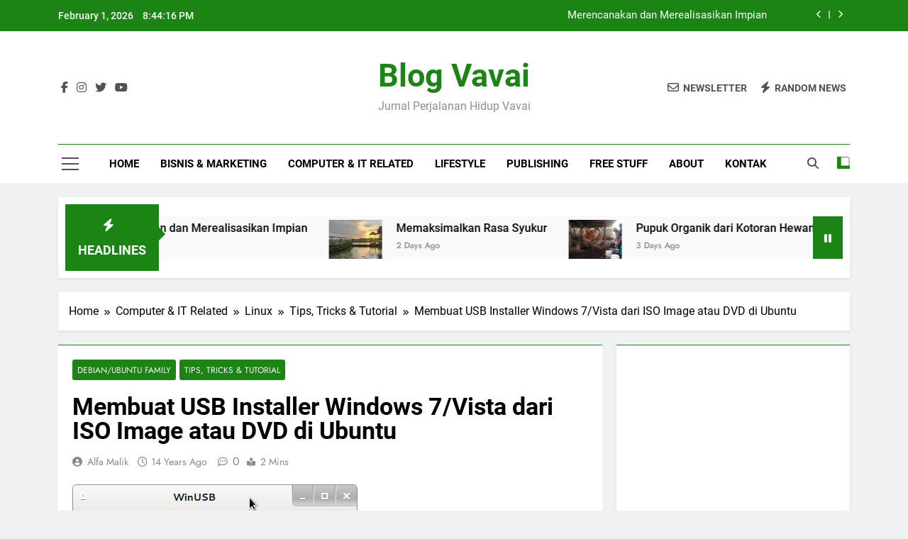

--- FILE ---
content_type: text/html; charset=UTF-8
request_url: https://www.vavai.com/membuat-usb-installer-windows-7vista-dari-iso-image-atau-dvd-di-ubuntu/
body_size: 22820
content:
<!doctype html>
<html lang="en-US">
<head>
<meta charset="UTF-8">
<meta name="viewport" content="width=device-width, initial-scale=1">
<link rel="profile" href="https://gmpg.org/xfn/11">
<title>Membuat USB Installer Windows 7/Vista dari ISO Image atau DVD di Ubuntu &#8211; Blog Vavai</title>
<meta name='robots' content='max-image-preview:large' />
<link rel="alternate" type="application/rss+xml" title="Blog Vavai &raquo; Feed" href="https://www.vavai.com/feed/" />
<link rel="alternate" type="application/rss+xml" title="Blog Vavai &raquo; Comments Feed" href="https://www.vavai.com/comments/feed/" />
<link rel="alternate" type="application/rss+xml" title="Blog Vavai &raquo; Membuat USB Installer Windows 7/Vista dari ISO Image atau DVD di Ubuntu Comments Feed" href="https://www.vavai.com/membuat-usb-installer-windows-7vista-dari-iso-image-atau-dvd-di-ubuntu/feed/" />
<link rel="alternate" title="oEmbed (JSON)" type="application/json+oembed" href="https://www.vavai.com/wp-json/oembed/1.0/embed?url=https%3A%2F%2Fwww.vavai.com%2Fmembuat-usb-installer-windows-7vista-dari-iso-image-atau-dvd-di-ubuntu%2F" />
<link rel="alternate" title="oEmbed (XML)" type="text/xml+oembed" href="https://www.vavai.com/wp-json/oembed/1.0/embed?url=https%3A%2F%2Fwww.vavai.com%2Fmembuat-usb-installer-windows-7vista-dari-iso-image-atau-dvd-di-ubuntu%2F&#038;format=xml" />
<style id='wp-img-auto-sizes-contain-inline-css'>
img:is([sizes=auto i],[sizes^="auto," i]){contain-intrinsic-size:3000px 1500px}
/*# sourceURL=wp-img-auto-sizes-contain-inline-css */
</style>
<style id='wp-emoji-styles-inline-css'>
img.wp-smiley, img.emoji {
display: inline !important;
border: none !important;
box-shadow: none !important;
height: 1em !important;
width: 1em !important;
margin: 0 0.07em !important;
vertical-align: -0.1em !important;
background: none !important;
padding: 0 !important;
}
/*# sourceURL=wp-emoji-styles-inline-css */
</style>
<style id='wp-block-library-inline-css'>
:root{
--wp-block-synced-color:#7a00df;
--wp-block-synced-color--rgb:122, 0, 223;
--wp-bound-block-color:var(--wp-block-synced-color);
--wp-editor-canvas-background:#ddd;
--wp-admin-theme-color:#007cba;
--wp-admin-theme-color--rgb:0, 124, 186;
--wp-admin-theme-color-darker-10:#006ba1;
--wp-admin-theme-color-darker-10--rgb:0, 107, 160.5;
--wp-admin-theme-color-darker-20:#005a87;
--wp-admin-theme-color-darker-20--rgb:0, 90, 135;
--wp-admin-border-width-focus:2px;
}
@media (min-resolution:192dpi){
:root{
--wp-admin-border-width-focus:1.5px;
}
}
.wp-element-button{
cursor:pointer;
}
:root .has-very-light-gray-background-color{
background-color:#eee;
}
:root .has-very-dark-gray-background-color{
background-color:#313131;
}
:root .has-very-light-gray-color{
color:#eee;
}
:root .has-very-dark-gray-color{
color:#313131;
}
:root .has-vivid-green-cyan-to-vivid-cyan-blue-gradient-background{
background:linear-gradient(135deg, #00d084, #0693e3);
}
:root .has-purple-crush-gradient-background{
background:linear-gradient(135deg, #34e2e4, #4721fb 50%, #ab1dfe);
}
:root .has-hazy-dawn-gradient-background{
background:linear-gradient(135deg, #faaca8, #dad0ec);
}
:root .has-subdued-olive-gradient-background{
background:linear-gradient(135deg, #fafae1, #67a671);
}
:root .has-atomic-cream-gradient-background{
background:linear-gradient(135deg, #fdd79a, #004a59);
}
:root .has-nightshade-gradient-background{
background:linear-gradient(135deg, #330968, #31cdcf);
}
:root .has-midnight-gradient-background{
background:linear-gradient(135deg, #020381, #2874fc);
}
:root{
--wp--preset--font-size--normal:16px;
--wp--preset--font-size--huge:42px;
}
.has-regular-font-size{
font-size:1em;
}
.has-larger-font-size{
font-size:2.625em;
}
.has-normal-font-size{
font-size:var(--wp--preset--font-size--normal);
}
.has-huge-font-size{
font-size:var(--wp--preset--font-size--huge);
}
.has-text-align-center{
text-align:center;
}
.has-text-align-left{
text-align:left;
}
.has-text-align-right{
text-align:right;
}
.has-fit-text{
white-space:nowrap !important;
}
#end-resizable-editor-section{
display:none;
}
.aligncenter{
clear:both;
}
.items-justified-left{
justify-content:flex-start;
}
.items-justified-center{
justify-content:center;
}
.items-justified-right{
justify-content:flex-end;
}
.items-justified-space-between{
justify-content:space-between;
}
.screen-reader-text{
border:0;
clip-path:inset(50%);
height:1px;
margin:-1px;
overflow:hidden;
padding:0;
position:absolute;
width:1px;
word-wrap:normal !important;
}
.screen-reader-text:focus{
background-color:#ddd;
clip-path:none;
color:#444;
display:block;
font-size:1em;
height:auto;
left:5px;
line-height:normal;
padding:15px 23px 14px;
text-decoration:none;
top:5px;
width:auto;
z-index:100000;
}
html :where(.has-border-color){
border-style:solid;
}
html :where([style*=border-top-color]){
border-top-style:solid;
}
html :where([style*=border-right-color]){
border-right-style:solid;
}
html :where([style*=border-bottom-color]){
border-bottom-style:solid;
}
html :where([style*=border-left-color]){
border-left-style:solid;
}
html :where([style*=border-width]){
border-style:solid;
}
html :where([style*=border-top-width]){
border-top-style:solid;
}
html :where([style*=border-right-width]){
border-right-style:solid;
}
html :where([style*=border-bottom-width]){
border-bottom-style:solid;
}
html :where([style*=border-left-width]){
border-left-style:solid;
}
html :where(img[class*=wp-image-]){
height:auto;
max-width:100%;
}
:where(figure){
margin:0 0 1em;
}
html :where(.is-position-sticky){
--wp-admin--admin-bar--position-offset:var(--wp-admin--admin-bar--height, 0px);
}
@media screen and (max-width:600px){
html :where(.is-position-sticky){
--wp-admin--admin-bar--position-offset:0px;
}
}
/*# sourceURL=wp-block-library-inline-css */
</style><style id='wp-block-categories-inline-css'>
.wp-block-categories{
box-sizing:border-box;
}
.wp-block-categories.alignleft{
margin-right:2em;
}
.wp-block-categories.alignright{
margin-left:2em;
}
.wp-block-categories.wp-block-categories-dropdown.aligncenter{
text-align:center;
}
.wp-block-categories .wp-block-categories__label{
display:block;
width:100%;
}
/*# sourceURL=https://www.vavai.com/wp-includes/blocks/categories/style.css */
</style>
<style id='wp-block-latest-comments-inline-css'>
ol.wp-block-latest-comments{
box-sizing:border-box;
margin-left:0;
}
:where(.wp-block-latest-comments:not([style*=line-height] .wp-block-latest-comments__comment)){
line-height:1.1;
}
:where(.wp-block-latest-comments:not([style*=line-height] .wp-block-latest-comments__comment-excerpt p)){
line-height:1.8;
}
.has-dates :where(.wp-block-latest-comments:not([style*=line-height])),.has-excerpts :where(.wp-block-latest-comments:not([style*=line-height])){
line-height:1.5;
}
.wp-block-latest-comments .wp-block-latest-comments{
padding-left:0;
}
.wp-block-latest-comments__comment{
list-style:none;
margin-bottom:1em;
}
.has-avatars .wp-block-latest-comments__comment{
list-style:none;
min-height:2.25em;
}
.has-avatars .wp-block-latest-comments__comment .wp-block-latest-comments__comment-excerpt,.has-avatars .wp-block-latest-comments__comment .wp-block-latest-comments__comment-meta{
margin-left:3.25em;
}
.wp-block-latest-comments__comment-excerpt p{
font-size:.875em;
margin:.36em 0 1.4em;
}
.wp-block-latest-comments__comment-date{
display:block;
font-size:.75em;
}
.wp-block-latest-comments .avatar,.wp-block-latest-comments__comment-avatar{
border-radius:1.5em;
display:block;
float:left;
height:2.5em;
margin-right:.75em;
width:2.5em;
}
.wp-block-latest-comments[class*=-font-size] a,.wp-block-latest-comments[style*=font-size] a{
font-size:inherit;
}
/*# sourceURL=https://www.vavai.com/wp-includes/blocks/latest-comments/style.css */
</style>
<style id='wp-block-latest-posts-inline-css'>
.wp-block-latest-posts{
box-sizing:border-box;
}
.wp-block-latest-posts.alignleft{
margin-right:2em;
}
.wp-block-latest-posts.alignright{
margin-left:2em;
}
.wp-block-latest-posts.wp-block-latest-posts__list{
list-style:none;
}
.wp-block-latest-posts.wp-block-latest-posts__list li{
clear:both;
overflow-wrap:break-word;
}
.wp-block-latest-posts.is-grid{
display:flex;
flex-wrap:wrap;
}
.wp-block-latest-posts.is-grid li{
margin:0 1.25em 1.25em 0;
width:100%;
}
@media (min-width:600px){
.wp-block-latest-posts.columns-2 li{
width:calc(50% - .625em);
}
.wp-block-latest-posts.columns-2 li:nth-child(2n){
margin-right:0;
}
.wp-block-latest-posts.columns-3 li{
width:calc(33.33333% - .83333em);
}
.wp-block-latest-posts.columns-3 li:nth-child(3n){
margin-right:0;
}
.wp-block-latest-posts.columns-4 li{
width:calc(25% - .9375em);
}
.wp-block-latest-posts.columns-4 li:nth-child(4n){
margin-right:0;
}
.wp-block-latest-posts.columns-5 li{
width:calc(20% - 1em);
}
.wp-block-latest-posts.columns-5 li:nth-child(5n){
margin-right:0;
}
.wp-block-latest-posts.columns-6 li{
width:calc(16.66667% - 1.04167em);
}
.wp-block-latest-posts.columns-6 li:nth-child(6n){
margin-right:0;
}
}
:root :where(.wp-block-latest-posts.is-grid){
padding:0;
}
:root :where(.wp-block-latest-posts.wp-block-latest-posts__list){
padding-left:0;
}
.wp-block-latest-posts__post-author,.wp-block-latest-posts__post-date{
display:block;
font-size:.8125em;
}
.wp-block-latest-posts__post-excerpt,.wp-block-latest-posts__post-full-content{
margin-bottom:1em;
margin-top:.5em;
}
.wp-block-latest-posts__featured-image a{
display:inline-block;
}
.wp-block-latest-posts__featured-image img{
height:auto;
max-width:100%;
width:auto;
}
.wp-block-latest-posts__featured-image.alignleft{
float:left;
margin-right:1em;
}
.wp-block-latest-posts__featured-image.alignright{
float:right;
margin-left:1em;
}
.wp-block-latest-posts__featured-image.aligncenter{
margin-bottom:1em;
text-align:center;
}
/*# sourceURL=https://www.vavai.com/wp-includes/blocks/latest-posts/style.css */
</style>
<style id='wp-block-embed-inline-css'>
.wp-block-embed.alignleft,.wp-block-embed.alignright,.wp-block[data-align=left]>[data-type="core/embed"],.wp-block[data-align=right]>[data-type="core/embed"]{
max-width:360px;
width:100%;
}
.wp-block-embed.alignleft .wp-block-embed__wrapper,.wp-block-embed.alignright .wp-block-embed__wrapper,.wp-block[data-align=left]>[data-type="core/embed"] .wp-block-embed__wrapper,.wp-block[data-align=right]>[data-type="core/embed"] .wp-block-embed__wrapper{
min-width:280px;
}
.wp-block-cover .wp-block-embed{
min-height:240px;
min-width:320px;
}
.wp-block-embed{
overflow-wrap:break-word;
}
.wp-block-embed :where(figcaption){
margin-bottom:1em;
margin-top:.5em;
}
.wp-block-embed iframe{
max-width:100%;
}
.wp-block-embed__wrapper{
position:relative;
}
.wp-embed-responsive .wp-has-aspect-ratio .wp-block-embed__wrapper:before{
content:"";
display:block;
padding-top:50%;
}
.wp-embed-responsive .wp-has-aspect-ratio iframe{
bottom:0;
height:100%;
left:0;
position:absolute;
right:0;
top:0;
width:100%;
}
.wp-embed-responsive .wp-embed-aspect-21-9 .wp-block-embed__wrapper:before{
padding-top:42.85%;
}
.wp-embed-responsive .wp-embed-aspect-18-9 .wp-block-embed__wrapper:before{
padding-top:50%;
}
.wp-embed-responsive .wp-embed-aspect-16-9 .wp-block-embed__wrapper:before{
padding-top:56.25%;
}
.wp-embed-responsive .wp-embed-aspect-4-3 .wp-block-embed__wrapper:before{
padding-top:75%;
}
.wp-embed-responsive .wp-embed-aspect-1-1 .wp-block-embed__wrapper:before{
padding-top:100%;
}
.wp-embed-responsive .wp-embed-aspect-9-16 .wp-block-embed__wrapper:before{
padding-top:177.77%;
}
.wp-embed-responsive .wp-embed-aspect-1-2 .wp-block-embed__wrapper:before{
padding-top:200%;
}
/*# sourceURL=https://www.vavai.com/wp-includes/blocks/embed/style.css */
</style>
<style id='global-styles-inline-css'>
:root{--wp--preset--aspect-ratio--square: 1;--wp--preset--aspect-ratio--4-3: 4/3;--wp--preset--aspect-ratio--3-4: 3/4;--wp--preset--aspect-ratio--3-2: 3/2;--wp--preset--aspect-ratio--2-3: 2/3;--wp--preset--aspect-ratio--16-9: 16/9;--wp--preset--aspect-ratio--9-16: 9/16;--wp--preset--color--black: #000000;--wp--preset--color--cyan-bluish-gray: #abb8c3;--wp--preset--color--white: #ffffff;--wp--preset--color--pale-pink: #f78da7;--wp--preset--color--vivid-red: #cf2e2e;--wp--preset--color--luminous-vivid-orange: #ff6900;--wp--preset--color--luminous-vivid-amber: #fcb900;--wp--preset--color--light-green-cyan: #7bdcb5;--wp--preset--color--vivid-green-cyan: #00d084;--wp--preset--color--pale-cyan-blue: #8ed1fc;--wp--preset--color--vivid-cyan-blue: #0693e3;--wp--preset--color--vivid-purple: #9b51e0;--wp--preset--gradient--vivid-cyan-blue-to-vivid-purple: linear-gradient(135deg,rgb(6,147,227) 0%,rgb(155,81,224) 100%);--wp--preset--gradient--light-green-cyan-to-vivid-green-cyan: linear-gradient(135deg,rgb(122,220,180) 0%,rgb(0,208,130) 100%);--wp--preset--gradient--luminous-vivid-amber-to-luminous-vivid-orange: linear-gradient(135deg,rgb(252,185,0) 0%,rgb(255,105,0) 100%);--wp--preset--gradient--luminous-vivid-orange-to-vivid-red: linear-gradient(135deg,rgb(255,105,0) 0%,rgb(207,46,46) 100%);--wp--preset--gradient--very-light-gray-to-cyan-bluish-gray: linear-gradient(135deg,rgb(238,238,238) 0%,rgb(169,184,195) 100%);--wp--preset--gradient--cool-to-warm-spectrum: linear-gradient(135deg,rgb(74,234,220) 0%,rgb(151,120,209) 20%,rgb(207,42,186) 40%,rgb(238,44,130) 60%,rgb(251,105,98) 80%,rgb(254,248,76) 100%);--wp--preset--gradient--blush-light-purple: linear-gradient(135deg,rgb(255,206,236) 0%,rgb(152,150,240) 100%);--wp--preset--gradient--blush-bordeaux: linear-gradient(135deg,rgb(254,205,165) 0%,rgb(254,45,45) 50%,rgb(107,0,62) 100%);--wp--preset--gradient--luminous-dusk: linear-gradient(135deg,rgb(255,203,112) 0%,rgb(199,81,192) 50%,rgb(65,88,208) 100%);--wp--preset--gradient--pale-ocean: linear-gradient(135deg,rgb(255,245,203) 0%,rgb(182,227,212) 50%,rgb(51,167,181) 100%);--wp--preset--gradient--electric-grass: linear-gradient(135deg,rgb(202,248,128) 0%,rgb(113,206,126) 100%);--wp--preset--gradient--midnight: linear-gradient(135deg,rgb(2,3,129) 0%,rgb(40,116,252) 100%);--wp--preset--font-size--small: 13px;--wp--preset--font-size--medium: 20px;--wp--preset--font-size--large: 36px;--wp--preset--font-size--x-large: 42px;--wp--preset--spacing--20: 0.44rem;--wp--preset--spacing--30: 0.67rem;--wp--preset--spacing--40: 1rem;--wp--preset--spacing--50: 1.5rem;--wp--preset--spacing--60: 2.25rem;--wp--preset--spacing--70: 3.38rem;--wp--preset--spacing--80: 5.06rem;--wp--preset--shadow--natural: 6px 6px 9px rgba(0, 0, 0, 0.2);--wp--preset--shadow--deep: 12px 12px 50px rgba(0, 0, 0, 0.4);--wp--preset--shadow--sharp: 6px 6px 0px rgba(0, 0, 0, 0.2);--wp--preset--shadow--outlined: 6px 6px 0px -3px rgb(255, 255, 255), 6px 6px rgb(0, 0, 0);--wp--preset--shadow--crisp: 6px 6px 0px rgb(0, 0, 0);}:where(.is-layout-flex){gap: 0.5em;}:where(.is-layout-grid){gap: 0.5em;}body .is-layout-flex{display: flex;}.is-layout-flex{flex-wrap: wrap;align-items: center;}.is-layout-flex > :is(*, div){margin: 0;}body .is-layout-grid{display: grid;}.is-layout-grid > :is(*, div){margin: 0;}:where(.wp-block-columns.is-layout-flex){gap: 2em;}:where(.wp-block-columns.is-layout-grid){gap: 2em;}:where(.wp-block-post-template.is-layout-flex){gap: 1.25em;}:where(.wp-block-post-template.is-layout-grid){gap: 1.25em;}.has-black-color{color: var(--wp--preset--color--black) !important;}.has-cyan-bluish-gray-color{color: var(--wp--preset--color--cyan-bluish-gray) !important;}.has-white-color{color: var(--wp--preset--color--white) !important;}.has-pale-pink-color{color: var(--wp--preset--color--pale-pink) !important;}.has-vivid-red-color{color: var(--wp--preset--color--vivid-red) !important;}.has-luminous-vivid-orange-color{color: var(--wp--preset--color--luminous-vivid-orange) !important;}.has-luminous-vivid-amber-color{color: var(--wp--preset--color--luminous-vivid-amber) !important;}.has-light-green-cyan-color{color: var(--wp--preset--color--light-green-cyan) !important;}.has-vivid-green-cyan-color{color: var(--wp--preset--color--vivid-green-cyan) !important;}.has-pale-cyan-blue-color{color: var(--wp--preset--color--pale-cyan-blue) !important;}.has-vivid-cyan-blue-color{color: var(--wp--preset--color--vivid-cyan-blue) !important;}.has-vivid-purple-color{color: var(--wp--preset--color--vivid-purple) !important;}.has-black-background-color{background-color: var(--wp--preset--color--black) !important;}.has-cyan-bluish-gray-background-color{background-color: var(--wp--preset--color--cyan-bluish-gray) !important;}.has-white-background-color{background-color: var(--wp--preset--color--white) !important;}.has-pale-pink-background-color{background-color: var(--wp--preset--color--pale-pink) !important;}.has-vivid-red-background-color{background-color: var(--wp--preset--color--vivid-red) !important;}.has-luminous-vivid-orange-background-color{background-color: var(--wp--preset--color--luminous-vivid-orange) !important;}.has-luminous-vivid-amber-background-color{background-color: var(--wp--preset--color--luminous-vivid-amber) !important;}.has-light-green-cyan-background-color{background-color: var(--wp--preset--color--light-green-cyan) !important;}.has-vivid-green-cyan-background-color{background-color: var(--wp--preset--color--vivid-green-cyan) !important;}.has-pale-cyan-blue-background-color{background-color: var(--wp--preset--color--pale-cyan-blue) !important;}.has-vivid-cyan-blue-background-color{background-color: var(--wp--preset--color--vivid-cyan-blue) !important;}.has-vivid-purple-background-color{background-color: var(--wp--preset--color--vivid-purple) !important;}.has-black-border-color{border-color: var(--wp--preset--color--black) !important;}.has-cyan-bluish-gray-border-color{border-color: var(--wp--preset--color--cyan-bluish-gray) !important;}.has-white-border-color{border-color: var(--wp--preset--color--white) !important;}.has-pale-pink-border-color{border-color: var(--wp--preset--color--pale-pink) !important;}.has-vivid-red-border-color{border-color: var(--wp--preset--color--vivid-red) !important;}.has-luminous-vivid-orange-border-color{border-color: var(--wp--preset--color--luminous-vivid-orange) !important;}.has-luminous-vivid-amber-border-color{border-color: var(--wp--preset--color--luminous-vivid-amber) !important;}.has-light-green-cyan-border-color{border-color: var(--wp--preset--color--light-green-cyan) !important;}.has-vivid-green-cyan-border-color{border-color: var(--wp--preset--color--vivid-green-cyan) !important;}.has-pale-cyan-blue-border-color{border-color: var(--wp--preset--color--pale-cyan-blue) !important;}.has-vivid-cyan-blue-border-color{border-color: var(--wp--preset--color--vivid-cyan-blue) !important;}.has-vivid-purple-border-color{border-color: var(--wp--preset--color--vivid-purple) !important;}.has-vivid-cyan-blue-to-vivid-purple-gradient-background{background: var(--wp--preset--gradient--vivid-cyan-blue-to-vivid-purple) !important;}.has-light-green-cyan-to-vivid-green-cyan-gradient-background{background: var(--wp--preset--gradient--light-green-cyan-to-vivid-green-cyan) !important;}.has-luminous-vivid-amber-to-luminous-vivid-orange-gradient-background{background: var(--wp--preset--gradient--luminous-vivid-amber-to-luminous-vivid-orange) !important;}.has-luminous-vivid-orange-to-vivid-red-gradient-background{background: var(--wp--preset--gradient--luminous-vivid-orange-to-vivid-red) !important;}.has-very-light-gray-to-cyan-bluish-gray-gradient-background{background: var(--wp--preset--gradient--very-light-gray-to-cyan-bluish-gray) !important;}.has-cool-to-warm-spectrum-gradient-background{background: var(--wp--preset--gradient--cool-to-warm-spectrum) !important;}.has-blush-light-purple-gradient-background{background: var(--wp--preset--gradient--blush-light-purple) !important;}.has-blush-bordeaux-gradient-background{background: var(--wp--preset--gradient--blush-bordeaux) !important;}.has-luminous-dusk-gradient-background{background: var(--wp--preset--gradient--luminous-dusk) !important;}.has-pale-ocean-gradient-background{background: var(--wp--preset--gradient--pale-ocean) !important;}.has-electric-grass-gradient-background{background: var(--wp--preset--gradient--electric-grass) !important;}.has-midnight-gradient-background{background: var(--wp--preset--gradient--midnight) !important;}.has-small-font-size{font-size: var(--wp--preset--font-size--small) !important;}.has-medium-font-size{font-size: var(--wp--preset--font-size--medium) !important;}.has-large-font-size{font-size: var(--wp--preset--font-size--large) !important;}.has-x-large-font-size{font-size: var(--wp--preset--font-size--x-large) !important;}
/*# sourceURL=global-styles-inline-css */
</style>
<style id='core-block-supports-inline-css'>
/**
* Core styles: block-supports
*/
/*# sourceURL=core-block-supports-inline-css */
</style>
<style id='classic-theme-styles-inline-css'>
/**
* These rules are needed for backwards compatibility.
* They should match the button element rules in the base theme.json file.
*/
.wp-block-button__link {
color: #ffffff;
background-color: #32373c;
border-radius: 9999px; /* 100% causes an oval, but any explicit but really high value retains the pill shape. */
/* This needs a low specificity so it won't override the rules from the button element if defined in theme.json. */
box-shadow: none;
text-decoration: none;
/* The extra 2px are added to size solids the same as the outline versions.*/
padding: calc(0.667em + 2px) calc(1.333em + 2px);
font-size: 1.125em;
}
.wp-block-file__button {
background: #32373c;
color: #ffffff;
text-decoration: none;
}
/*# sourceURL=/wp-includes/css/classic-themes.css */
</style>
<!-- <link rel='stylesheet' id='fontawesome-css' href='https://www.vavai.com/wp-content/themes/newsmatic/assets/lib/fontawesome/css/all.min.css?ver=5.15.3' media='all' /> -->
<!-- <link rel='stylesheet' id='fontawesome-6-css' href='https://www.vavai.com/wp-content/themes/newsmatic/assets/lib/fontawesome-6/css/all.min.css?ver=6.5.1' media='all' /> -->
<!-- <link rel='stylesheet' id='slick-css' href='https://www.vavai.com/wp-content/themes/newsmatic/assets/lib/slick/slick.css?ver=1.8.1' media='all' /> -->
<!-- <link rel='stylesheet' id='newsmatic-typo-fonts-css' href='https://www.vavai.com/wp-content/fonts/4ca36524f6bc4cd22c32b0edf55b11b0.css' media='all' /> -->
<!-- <link rel='stylesheet' id='newsmatic-style-css' href='https://www.vavai.com/wp-content/themes/newsmatic/style.css?ver=1.3.18' media='all' /> -->
<link rel="stylesheet" type="text/css" href="//www.vavai.com/wp-content/cache/wpfc-minified/g2upb7a9/684l2.css" media="all"/>
<style id='newsmatic-style-inline-css'>
body.newsmatic_font_typography{ --newsmatic-global-preset-color-1: #64748b;}
body.newsmatic_font_typography{ --newsmatic-global-preset-color-2: #27272a;}
body.newsmatic_font_typography{ --newsmatic-global-preset-color-3: #ef4444;}
body.newsmatic_font_typography{ --newsmatic-global-preset-color-4: #eab308;}
body.newsmatic_font_typography{ --newsmatic-global-preset-color-5: #84cc16;}
body.newsmatic_font_typography{ --newsmatic-global-preset-color-6: #22c55e;}
body.newsmatic_font_typography{ --newsmatic-global-preset-color-7: #06b6d4;}
body.newsmatic_font_typography{ --newsmatic-global-preset-color-8: #0284c7;}
body.newsmatic_font_typography{ --newsmatic-global-preset-color-9: #6366f1;}
body.newsmatic_font_typography{ --newsmatic-global-preset-color-10: #84cc16;}
body.newsmatic_font_typography{ --newsmatic-global-preset-color-11: #a855f7;}
body.newsmatic_font_typography{ --newsmatic-global-preset-color-12: #f43f5e;}
body.newsmatic_font_typography{ --newsmatic-global-preset-gradient-color-1: linear-gradient( 135deg, #485563 10%, #29323c 100%);}
body.newsmatic_font_typography{ --newsmatic-global-preset-gradient-color-2: linear-gradient( 135deg, #FF512F 10%, #F09819 100%);}
body.newsmatic_font_typography{ --newsmatic-global-preset-gradient-color-3: linear-gradient( 135deg, #00416A 10%, #E4E5E6 100%);}
body.newsmatic_font_typography{ --newsmatic-global-preset-gradient-color-4: linear-gradient( 135deg, #CE9FFC 10%, #7367F0 100%);}
body.newsmatic_font_typography{ --newsmatic-global-preset-gradient-color-5: linear-gradient( 135deg, #90F7EC 10%, #32CCBC 100%);}
body.newsmatic_font_typography{ --newsmatic-global-preset-gradient-color-6: linear-gradient( 135deg, #81FBB8 10%, #28C76F 100%);}
body.newsmatic_font_typography{ --newsmatic-global-preset-gradient-color-7: linear-gradient( 135deg, #EB3349 10%, #F45C43 100%);}
body.newsmatic_font_typography{ --newsmatic-global-preset-gradient-color-8: linear-gradient( 135deg, #FFF720 10%, #3CD500 100%);}
body.newsmatic_font_typography{ --newsmatic-global-preset-gradient-color-9: linear-gradient( 135deg, #FF96F9 10%, #C32BAC 100%);}
body.newsmatic_font_typography{ --newsmatic-global-preset-gradient-color-10: linear-gradient( 135deg, #69FF97 10%, #00E4FF 100%);}
body.newsmatic_font_typography{ --newsmatic-global-preset-gradient-color-11: linear-gradient( 135deg, #3C8CE7 10%, #00EAFF 100%);}
body.newsmatic_font_typography{ --newsmatic-global-preset-gradient-color-12: linear-gradient( 135deg, #FF7AF5 10%, #513162 100%);}
body.newsmatic_font_typography{ --theme-block-top-border-color: #1b8415;}
.newsmatic_font_typography { --header-padding: 35px;} .newsmatic_font_typography { --header-padding-tablet: 30px;} .newsmatic_font_typography { --header-padding-smartphone: 30px;}.newsmatic_main_body .site-header.layout--default .top-header{ background: #1b8415}.newsmatic_font_typography .header-custom-button{ background: linear-gradient(135deg,rgb(178,7,29) 0%,rgb(1,1,1) 100%)}.newsmatic_font_typography .header-custom-button:hover{ background: #b2071d}.newsmatic_font_typography { --site-title-family : Roboto; }
.newsmatic_font_typography { --site-title-weight : 700; }
.newsmatic_font_typography { --site-title-texttransform : capitalize; }
.newsmatic_font_typography { --site-title-textdecoration : none; }
.newsmatic_font_typography { --site-title-size : 45px; }
.newsmatic_font_typography { --site-title-size-tab : 43px; }
.newsmatic_font_typography { --site-title-size-mobile : 40px; }
.newsmatic_font_typography { --site-title-lineheight : 45px; }
.newsmatic_font_typography { --site-title-lineheight-tab : 42px; }
.newsmatic_font_typography { --site-title-lineheight-mobile : 40px; }
.newsmatic_font_typography { --site-title-letterspacing : 0px; }
.newsmatic_font_typography { --site-title-letterspacing-tab : 0px; }
.newsmatic_font_typography { --site-title-letterspacing-mobile : 0px; }
.newsmatic_font_typography { --site-tagline-family : Roboto; }
.newsmatic_font_typography { --site-tagline-weight : 400; }
.newsmatic_font_typography { --site-tagline-texttransform : capitalize; }
.newsmatic_font_typography { --site-tagline-textdecoration : none; }
.newsmatic_font_typography { --site-tagline-size : 16px; }
.newsmatic_font_typography { --site-tagline-size-tab : 16px; }
.newsmatic_font_typography { --site-tagline-size-mobile : 16px; }
.newsmatic_font_typography { --site-tagline-lineheight : 26px; }
.newsmatic_font_typography { --site-tagline-lineheight-tab : 26px; }
.newsmatic_font_typography { --site-tagline-lineheight-mobile : 16px; }
.newsmatic_font_typography { --site-tagline-letterspacing : 0px; }
.newsmatic_font_typography { --site-tagline-letterspacing-tab : 0px; }
.newsmatic_font_typography { --site-tagline-letterspacing-mobile : 0px; }
body .site-branding img.custom-logo{ width: 230px; }@media(max-width: 940px) { body .site-branding img.custom-logo{ width: 200px; } }
@media(max-width: 610px) { body .site-branding img.custom-logo{ width: 200px; } }
.newsmatic_font_typography  { --sidebar-toggle-color: #525252;}.newsmatic_font_typography  { --sidebar-toggle-color-hover : #1B8415; }.newsmatic_font_typography  { --search-color: #525252;}.newsmatic_font_typography  { --search-color-hover : #1B8415; }.newsmatic_main_body { --site-bk-color: #F0F1F2}.newsmatic_font_typography  { --move-to-top-background-color: #1B8415;}.newsmatic_font_typography  { --move-to-top-background-color-hover : #1B8415; }.newsmatic_font_typography  { --move-to-top-color: #fff;}.newsmatic_font_typography  { --move-to-top-color-hover : #fff; }@media(max-width: 610px) { .ads-banner{ display : block;} }@media(max-width: 610px) { body #newsmatic-scroll-to-top.show{ display : none;} }body .site-header.layout--default .menu-section .row{ border-top: 1px solid #1B8415;}body .site-footer.dark_bk{ border-top: 5px solid #1B8415;}.newsmatic_font_typography  { --custom-btn-color: #ffffff;}.newsmatic_font_typography  { --custom-btn-color-hover : #ffffff; } body.newsmatic_main_body{ --theme-color-red: #1B8415;} body.newsmatic_dark_mode{ --theme-color-red: #1B8415;}body .post-categories .cat-item.cat-374 { background-color : #1B8415} body .newsmatic-category-no-bk .post-categories .cat-item.cat-374 a  { color : #1B8415} body.single .post-categories .cat-item.cat-374 { background-color : #1B8415} body .post-categories .cat-item.cat-764 { background-color : #1B8415} body .newsmatic-category-no-bk .post-categories .cat-item.cat-764 a  { color : #1B8415} body.single .post-categories .cat-item.cat-764 { background-color : #1B8415} body .post-categories .cat-item.cat-51 { background-color : #1B8415} body .newsmatic-category-no-bk .post-categories .cat-item.cat-51 a  { color : #1B8415} body.single .post-categories .cat-item.cat-51 { background-color : #1B8415} body .post-categories .cat-item.cat-12 { background-color : #1B8415} body .newsmatic-category-no-bk .post-categories .cat-item.cat-12 a  { color : #1B8415} body.single .post-categories .cat-item.cat-12 { background-color : #1B8415} body .post-categories .cat-item.cat-53 { background-color : #1B8415} body .newsmatic-category-no-bk .post-categories .cat-item.cat-53 a  { color : #1B8415} body.single .post-categories .cat-item.cat-53 { background-color : #1B8415} body .post-categories .cat-item.cat-13 { background-color : #1B8415} body .newsmatic-category-no-bk .post-categories .cat-item.cat-13 a  { color : #1B8415} body.single .post-categories .cat-item.cat-13 { background-color : #1B8415} body .post-categories .cat-item.cat-705 { background-color : #1B8415} body .newsmatic-category-no-bk .post-categories .cat-item.cat-705 a  { color : #1B8415} body.single .post-categories .cat-item.cat-705 { background-color : #1B8415} body .post-categories .cat-item.cat-124 { background-color : #1B8415} body .newsmatic-category-no-bk .post-categories .cat-item.cat-124 a  { color : #1B8415} body.single .post-categories .cat-item.cat-124 { background-color : #1B8415} body .post-categories .cat-item.cat-482 { background-color : #1B8415} body .newsmatic-category-no-bk .post-categories .cat-item.cat-482 a  { color : #1B8415} body.single .post-categories .cat-item.cat-482 { background-color : #1B8415} body .post-categories .cat-item.cat-15 { background-color : #1B8415} body .newsmatic-category-no-bk .post-categories .cat-item.cat-15 a  { color : #1B8415} body.single .post-categories .cat-item.cat-15 { background-color : #1B8415} body .post-categories .cat-item.cat-43 { background-color : #1B8415} body .newsmatic-category-no-bk .post-categories .cat-item.cat-43 a  { color : #1B8415} body.single .post-categories .cat-item.cat-43 { background-color : #1B8415} body .post-categories .cat-item.cat-48 { background-color : #1B8415} body .newsmatic-category-no-bk .post-categories .cat-item.cat-48 a  { color : #1B8415} body.single .post-categories .cat-item.cat-48 { background-color : #1B8415} body .post-categories .cat-item.cat-50 { background-color : #1B8415} body .newsmatic-category-no-bk .post-categories .cat-item.cat-50 a  { color : #1B8415} body.single .post-categories .cat-item.cat-50 { background-color : #1B8415} body .post-categories .cat-item.cat-5 { background-color : #1B8415} body .newsmatic-category-no-bk .post-categories .cat-item.cat-5 a  { color : #1B8415} body.single .post-categories .cat-item.cat-5 { background-color : #1B8415} body .post-categories .cat-item.cat-915 { background-color : #1B8415} body .newsmatic-category-no-bk .post-categories .cat-item.cat-915 a  { color : #1B8415} body.single .post-categories .cat-item.cat-915 { background-color : #1B8415} body .post-categories .cat-item.cat-56 { background-color : #1B8415} body .newsmatic-category-no-bk .post-categories .cat-item.cat-56 a  { color : #1B8415} body.single .post-categories .cat-item.cat-56 { background-color : #1B8415} body .post-categories .cat-item.cat-475 { background-color : #1B8415} body .newsmatic-category-no-bk .post-categories .cat-item.cat-475 a  { color : #1B8415} body.single .post-categories .cat-item.cat-475 { background-color : #1B8415} body .post-categories .cat-item.cat-18 { background-color : #1B8415} body .newsmatic-category-no-bk .post-categories .cat-item.cat-18 a  { color : #1B8415} body.single .post-categories .cat-item.cat-18 { background-color : #1B8415} body .post-categories .cat-item.cat-11 { background-color : #1B8415} body .newsmatic-category-no-bk .post-categories .cat-item.cat-11 a  { color : #1B8415} body.single .post-categories .cat-item.cat-11 { background-color : #1B8415} body .post-categories .cat-item.cat-57 { background-color : #1B8415} body .newsmatic-category-no-bk .post-categories .cat-item.cat-57 a  { color : #1B8415} body.single .post-categories .cat-item.cat-57 { background-color : #1B8415} body .post-categories .cat-item.cat-314 { background-color : #1B8415} body .newsmatic-category-no-bk .post-categories .cat-item.cat-314 a  { color : #1B8415} body.single .post-categories .cat-item.cat-314 { background-color : #1B8415} body .post-categories .cat-item.cat-405 { background-color : #1B8415} body .newsmatic-category-no-bk .post-categories .cat-item.cat-405 a  { color : #1B8415} body.single .post-categories .cat-item.cat-405 { background-color : #1B8415} body .post-categories .cat-item.cat-59 { background-color : #1B8415} body .newsmatic-category-no-bk .post-categories .cat-item.cat-59 a  { color : #1B8415} body.single .post-categories .cat-item.cat-59 { background-color : #1B8415} body .post-categories .cat-item.cat-10 { background-color : #1B8415} body .newsmatic-category-no-bk .post-categories .cat-item.cat-10 a  { color : #1B8415} body.single .post-categories .cat-item.cat-10 { background-color : #1B8415} body .post-categories .cat-item.cat-913 { background-color : #1B8415} body .newsmatic-category-no-bk .post-categories .cat-item.cat-913 a  { color : #1B8415} body.single .post-categories .cat-item.cat-913 { background-color : #1B8415} body .post-categories .cat-item.cat-60 { background-color : #1B8415} body .newsmatic-category-no-bk .post-categories .cat-item.cat-60 a  { color : #1B8415} body.single .post-categories .cat-item.cat-60 { background-color : #1B8415} body .post-categories .cat-item.cat-55 { background-color : #1B8415} body .newsmatic-category-no-bk .post-categories .cat-item.cat-55 a  { color : #1B8415} body.single .post-categories .cat-item.cat-55 { background-color : #1B8415} body .post-categories .cat-item.cat-3 { background-color : #1B8415} body .newsmatic-category-no-bk .post-categories .cat-item.cat-3 a  { color : #1B8415} body.single .post-categories .cat-item.cat-3 { background-color : #1B8415} body .post-categories .cat-item.cat-7 { background-color : #1B8415} body .newsmatic-category-no-bk .post-categories .cat-item.cat-7 a  { color : #1B8415} body.single .post-categories .cat-item.cat-7 { background-color : #1B8415} body .post-categories .cat-item.cat-9 { background-color : #1B8415} body .newsmatic-category-no-bk .post-categories .cat-item.cat-9 a  { color : #1B8415} body.single .post-categories .cat-item.cat-9 { background-color : #1B8415} body .post-categories .cat-item.cat-16 { background-color : #1B8415} body .newsmatic-category-no-bk .post-categories .cat-item.cat-16 a  { color : #1B8415} body.single .post-categories .cat-item.cat-16 { background-color : #1B8415} body .post-categories .cat-item.cat-17 { background-color : #1B8415} body .newsmatic-category-no-bk .post-categories .cat-item.cat-17 a  { color : #1B8415} body.single .post-categories .cat-item.cat-17 { background-color : #1B8415} body .post-categories .cat-item.cat-6 { background-color : #1B8415} body .newsmatic-category-no-bk .post-categories .cat-item.cat-6 a  { color : #1B8415} body.single .post-categories .cat-item.cat-6 { background-color : #1B8415} body .post-categories .cat-item.cat-8 { background-color : #1B8415} body .newsmatic-category-no-bk .post-categories .cat-item.cat-8 a  { color : #1B8415} body.single .post-categories .cat-item.cat-8 { background-color : #1B8415} body .post-categories .cat-item.cat-4 { background-color : #1B8415} body .newsmatic-category-no-bk .post-categories .cat-item.cat-4 a  { color : #1B8415} body.single .post-categories .cat-item.cat-4 { background-color : #1B8415} body .post-categories .cat-item.cat-52 { background-color : #1B8415} body .newsmatic-category-no-bk .post-categories .cat-item.cat-52 a  { color : #1B8415} body.single .post-categories .cat-item.cat-52 { background-color : #1B8415} body .post-categories .cat-item.cat-19 { background-color : #1B8415} body .newsmatic-category-no-bk .post-categories .cat-item.cat-19 a  { color : #1B8415} body.single .post-categories .cat-item.cat-19 { background-color : #1B8415} body .post-categories .cat-item.cat-49 { background-color : #1B8415} body .newsmatic-category-no-bk .post-categories .cat-item.cat-49 a  { color : #1B8415} body.single .post-categories .cat-item.cat-49 { background-color : #1B8415} body .post-categories .cat-item.cat-96 { background-color : #1B8415} body .newsmatic-category-no-bk .post-categories .cat-item.cat-96 a  { color : #1B8415} body.single .post-categories .cat-item.cat-96 { background-color : #1B8415} body .post-categories .cat-item.cat-58 { background-color : #1B8415} body .newsmatic-category-no-bk .post-categories .cat-item.cat-58 a  { color : #1B8415} body.single .post-categories .cat-item.cat-58 { background-color : #1B8415} body .post-categories .cat-item.cat-626 { background-color : #1B8415} body .newsmatic-category-no-bk .post-categories .cat-item.cat-626 a  { color : #1B8415} body.single .post-categories .cat-item.cat-626 { background-color : #1B8415} body .post-categories .cat-item.cat-483 { background-color : #1B8415} body .newsmatic-category-no-bk .post-categories .cat-item.cat-483 a  { color : #1B8415} body.single .post-categories .cat-item.cat-483 { background-color : #1B8415} body .post-categories .cat-item.cat-481 { background-color : #1B8415} body .newsmatic-category-no-bk .post-categories .cat-item.cat-481 a  { color : #1B8415} body.single .post-categories .cat-item.cat-481 { background-color : #1B8415} body .post-categories .cat-item.cat-14 { background-color : #1B8415} body .newsmatic-category-no-bk .post-categories .cat-item.cat-14 a  { color : #1B8415} body.single .post-categories .cat-item.cat-14 { background-color : #1B8415} body .post-categories .cat-item.cat-106 { background-color : #1B8415} body .newsmatic-category-no-bk .post-categories .cat-item.cat-106 a  { color : #1B8415} body.single .post-categories .cat-item.cat-106 { background-color : #1B8415} body .post-categories .cat-item.cat-62 { background-color : #1B8415} body .newsmatic-category-no-bk .post-categories .cat-item.cat-62 a  { color : #1B8415} body.single .post-categories .cat-item.cat-62 { background-color : #1B8415} body .post-categories .cat-item.cat-98 { background-color : #1B8415} body .newsmatic-category-no-bk .post-categories .cat-item.cat-98 a  { color : #1B8415} body.single .post-categories .cat-item.cat-98 { background-color : #1B8415} body .post-categories .cat-item.cat-73 { background-color : #1B8415} body .newsmatic-category-no-bk .post-categories .cat-item.cat-73 a  { color : #1B8415} body.single .post-categories .cat-item.cat-73 { background-color : #1B8415} body .post-categories .cat-item.cat-480 { background-color : #1B8415} body .newsmatic-category-no-bk .post-categories .cat-item.cat-480 a  { color : #1B8415} body.single .post-categories .cat-item.cat-480 { background-color : #1B8415}  #main-banner-section .main-banner-slider figure.post-thumb { border-radius: 0px; } #main-banner-section .main-banner-slider .post-element{ border-radius: 0px;}
@media (max-width: 769px){ #main-banner-section .main-banner-slider figure.post-thumb { border-radius: 0px; } #main-banner-section .main-banner-slider .post-element { border-radius: 0px; } }
@media (max-width: 548px){ #main-banner-section .main-banner-slider figure.post-thumb  { border-radius: 0px; } #main-banner-section .main-banner-slider .post-element { border-radius: 0px; } }
#main-banner-section .main-banner-trailing-posts figure.post-thumb, #main-banner-section .banner-trailing-posts figure.post-thumb { border-radius: 0px } #main-banner-section .banner-trailing-posts .post-element { border-radius: 0px;}
@media (max-width: 769px){ #main-banner-section .main-banner-trailing-posts figure.post-thumb,
#main-banner-section .banner-trailing-posts figure.post-thumb { border-radius: 0px } #main-banner-section .banner-trailing-posts .post-element { border-radius: 0px;} }
@media (max-width: 548px){ #main-banner-section .main-banner-trailing-posts figure.post-thumb,
#main-banner-section .banner-trailing-posts figure.post-thumb  { border-radius: 0px  } #main-banner-section .banner-trailing-posts .post-element { border-radius: 0px;} }
main.site-main .primary-content article figure.post-thumb-wrap { padding-bottom: calc( 0.25 * 100% ) }
@media (max-width: 769px){ main.site-main .primary-content article figure.post-thumb-wrap { padding-bottom: calc( 0.4 * 100% ) } }
@media (max-width: 548px){ main.site-main .primary-content article figure.post-thumb-wrap { padding-bottom: calc( 0.4 * 100% ) } }
main.site-main .primary-content article figure.post-thumb-wrap { border-radius: 0px}
@media (max-width: 769px){ main.site-main .primary-content article figure.post-thumb-wrap { border-radius: 0px } }
@media (max-width: 548px){ main.site-main .primary-content article figure.post-thumb-wrap { border-radius: 0px  } }
#block--1710514138599x article figure.post-thumb-wrap { padding-bottom: calc( 0.6 * 100% ) }
@media (max-width: 769px){ #block--1710514138599x article figure.post-thumb-wrap { padding-bottom: calc( 0.8 * 100% ) } }
@media (max-width: 548px){ #block--1710514138599x article figure.post-thumb-wrap { padding-bottom: calc( 0.6 * 100% ) }}
#block--1710514138599x article figure.post-thumb-wrap { border-radius: 0px }
@media (max-width: 769px){ #block--1710514138599x article figure.post-thumb-wrap { border-radius: 0px } }
@media (max-width: 548px){ #block--1710514138599x article figure.post-thumb-wrap { border-radius: 0px } }
#block--1710514138601s article figure.post-thumb-wrap { padding-bottom: calc( 0.6 * 100% ) }
@media (max-width: 769px){ #block--1710514138601s article figure.post-thumb-wrap { padding-bottom: calc( 0.8 * 100% ) } }
@media (max-width: 548px){ #block--1710514138601s article figure.post-thumb-wrap { padding-bottom: calc( 0.6 * 100% ) }}
#block--1710514138601s article figure.post-thumb-wrap { border-radius: 0px }
@media (max-width: 769px){ #block--1710514138601s article figure.post-thumb-wrap { border-radius: 0px } }
@media (max-width: 548px){ #block--1710514138601s article figure.post-thumb-wrap { border-radius: 0px } }
#block--1710514138602r article figure.post-thumb-wrap { padding-bottom: calc( 0.25 * 100% ) }
@media (max-width: 769px){ #block--1710514138602r article figure.post-thumb-wrap { padding-bottom: calc( 0.25 * 100% ) } }
@media (max-width: 548px){ #block--1710514138602r article figure.post-thumb-wrap { padding-bottom: calc( 0.25 * 100% ) }}
#block--1710514138602r article figure.post-thumb-wrap { border-radius: 0px }
@media (max-width: 769px){ #block--1710514138602r article figure.post-thumb-wrap { border-radius: 0px } }
@media (max-width: 548px){ #block--1710514138602r article figure.post-thumb-wrap { border-radius: 0px } }
#block--1710514138603u article figure.post-thumb-wrap { padding-bottom: calc( 0.6 * 100% ) }
@media (max-width: 769px){ #block--1710514138603u article figure.post-thumb-wrap { padding-bottom: calc( 0.8 * 100% ) } }
@media (max-width: 548px){ #block--1710514138603u article figure.post-thumb-wrap { padding-bottom: calc( 0.6 * 100% ) }}
#block--1710514138603u article figure.post-thumb-wrap { border-radius: 0px }
@media (max-width: 769px){ #block--1710514138603u article figure.post-thumb-wrap { border-radius: 0px } }
@media (max-width: 548px){ #block--1710514138603u article figure.post-thumb-wrap { border-radius: 0px } }
/*# sourceURL=newsmatic-style-inline-css */
</style>
<!-- <link rel='stylesheet' id='newsmatic-main-style-css' href='https://www.vavai.com/wp-content/themes/newsmatic/assets/css/main.css?ver=1.3.18' media='all' /> -->
<!-- <link rel='stylesheet' id='newsmatic-loader-style-css' href='https://www.vavai.com/wp-content/themes/newsmatic/assets/css/loader.css?ver=1.3.18' media='all' /> -->
<!-- <link rel='stylesheet' id='newsmatic-responsive-style-css' href='https://www.vavai.com/wp-content/themes/newsmatic/assets/css/responsive.css?ver=1.3.18' media='all' /> -->
<link rel="stylesheet" type="text/css" href="//www.vavai.com/wp-content/cache/wpfc-minified/fy43ig0/684l2.css" media="all"/>
<script src='//www.vavai.com/wp-content/cache/wpfc-minified/7az52zap/684l2.js' type="text/javascript"></script>
<!-- <script src="https://www.vavai.com/wp-includes/js/jquery/jquery.js?ver=3.7.1" id="jquery-core-js"></script> -->
<!-- <script src="https://www.vavai.com/wp-includes/js/jquery/jquery-migrate.js?ver=3.4.1" id="jquery-migrate-js"></script> -->
<link rel="https://api.w.org/" href="https://www.vavai.com/wp-json/" /><link rel="alternate" title="JSON" type="application/json" href="https://www.vavai.com/wp-json/wp/v2/posts/4929" /><link rel="EditURI" type="application/rsd+xml" title="RSD" href="https://www.vavai.com/xmlrpc.php?rsd" />
<meta name="generator" content="WordPress 6.9" />
<link rel="canonical" href="https://www.vavai.com/membuat-usb-installer-windows-7vista-dari-iso-image-atau-dvd-di-ubuntu/" />
<link rel='shortlink' href='https://www.vavai.com/?p=4929' />
<style type="text/css">
header .site-title a, header .site-title a:after  {
color: #1B8415;
}
header .site-title a:hover {
color: #1B8415;
}
.site-description {
color: #8f8f8f;
}
</style>
</head>
<body class="wp-singular post-template-default single single-post postid-4929 single-format-standard wp-theme-newsmatic newsmatic-title-two newsmatic-image-hover--effect-two site-full-width--layout newsmatic_site_block_border_top sidebar-sticky right-sidebar newsmatic_main_body newsmatic_font_typography" itemtype='https://schema.org/Blog' itemscope='itemscope'>
<div id="page" class="site">
<a class="skip-link screen-reader-text" href="#primary">Skip to content</a>
<div class="newsmatic_ovelay_div"></div>
<header id="masthead" class="site-header layout--default layout--one">
<div class="top-header"><div class="newsmatic-container"><div class="row">         <div class="top-date-time">
<span class="date">February 1, 2026</span>
<span class="time"></span>
</div>
<div class="top-ticker-news">
<ul class="ticker-item-wrap">
<li class="ticker-item"><a href="https://www.vavai.com/merencanakan-dan-merealisasikan-impian/" title="Merencanakan dan Merealisasikan Impian">Merencanakan dan Merealisasikan Impian</a></h2></li>
<li class="ticker-item"><a href="https://www.vavai.com/memaksimalkan-rasa-syukur/" title="Memaksimalkan Rasa Syukur">Memaksimalkan Rasa Syukur</a></h2></li>
<li class="ticker-item"><a href="https://www.vavai.com/pupuk-organik-dari-kotoran-hewan-dan-perjuangan-untuk-prosesnya/" title="Pupuk Organik dari Kotoran Hewan dan Perjuangan untuk Prosesnya">Pupuk Organik dari Kotoran Hewan dan Perjuangan untuk Prosesnya</a></h2></li>
<li class="ticker-item"><a href="https://www.vavai.com/penanaman-kembang-kol-periode-kedua/" title="Penanaman Kembang Kol Periode Kedua">Penanaman Kembang Kol Periode Kedua</a></h2></li>
</ul>
</div>
</div></div></div>        <div class="main-header order--social-logo-buttons">
<div class="site-branding-section">
<div class="newsmatic-container">
<div class="row">
<div class="social-icons-wrap"><div class="social-icons">					<a class="social-icon" href="https://www.facebook.com/zezevavai/" target="_blank"><i class="fab fa-facebook-f"></i></a>
<a class="social-icon" href="https://www.instagram.com/zezevavai" target="_blank"><i class="fab fa-instagram"></i></a>
<a class="social-icon" href="https://twitter.com/vavai" target="_blank"><i class="fab fa-twitter"></i></a>
<a class="social-icon" href="https://youtube.com/@zezezahra" target="_blank"><i class="fab fa-youtube"></i></a>
</div></div>
<div class="site-branding">
<p class="site-title"><a href="https://www.vavai.com/" rel="home">Blog Vavai</a></p>
<p class="site-description">Jurnal Perjalanan Hidup Vavai</p>
</div><!-- .site-branding -->
<div class="header-right-button-wrap">            <div class="newsletter-element">
<a href="" data-popup="redirect">
<span class="title-icon"><i class="far fa-envelope"></i></span><span class="title-text">Newsletter</span>                </a>
</div><!-- .newsletter-element -->
<div class="random-news-element">
<a href="https://www.vavai.com?newsmaticargs=custom&#038;posts=random">
<span class="title-icon"><i class="fas fa-bolt"></i></span><span class="title-text">Random News</span>                </a>
</div><!-- .random-news-element -->
</div><!-- .header-right-button-wrap -->                    </div>
</div>
</div>
<div class="menu-section">
<div class="newsmatic-container">
<div class="row">
<div class="sidebar-toggle-wrap">
<a class="sidebar-toggle-trigger" href="javascript:void(0);">
<div class="newsmatic_sidetoggle_menu_burger">
<span></span>
<span></span>
<span></span>
</div>
</a>
<div class="sidebar-toggle hide">
<span class="sidebar-toggle-close"><i class="fas fa-times"></i></span>
<div class="newsmatic-container">
<div class="row">
<section id="newsmatic_author_info_widget-1" class="widget widget_newsmatic_author_info_widget"><h2 class="widget-title"><span>Author Info</span></h2>            <div class="post-card author-wrap layout-one">
<div class="bmm-author-thumb-wrap">
<figure class="post-thumb post-thumb">
<a href=""><img src="https://preview.blazethemes.com/newsmatic-pro-seventeen/wp-content/uploads/sites/65/2024/02/newsmatic-three-min.jpg" loading="lazy"></a>
</figure>
<span class="author-tag">Writer</span> 
</div>
<div class="author-content-wrap">
<h2 class="author-name"><a href="">Andrew Dawson</a></h2>
<div class="author-desc">Lorem ipsum is simply dummy text</div>
</div>
</div>
</section><section id="newsmatic_widget_title_widget-1" class="widget widget_newsmatic_widget_title_widget">            <h2 class="newsmatic-widget-title align--left">
<span><sub>Popular</sub></span>
</h2>
</section><section id="block-18" class="widget widget_block widget_recent_entries"><ul class="wp-block-latest-posts__list wp-block-latest-posts"><li><a class="wp-block-latest-posts__post-title" href="https://www.vavai.com/merencanakan-dan-merealisasikan-impian/">Merencanakan dan Merealisasikan Impian</a></li>
<li><a class="wp-block-latest-posts__post-title" href="https://www.vavai.com/memaksimalkan-rasa-syukur/">Memaksimalkan Rasa Syukur</a></li>
<li><a class="wp-block-latest-posts__post-title" href="https://www.vavai.com/pupuk-organik-dari-kotoran-hewan-dan-perjuangan-untuk-prosesnya/">Pupuk Organik dari Kotoran Hewan dan Perjuangan untuk Prosesnya</a></li>
<li><a class="wp-block-latest-posts__post-title" href="https://www.vavai.com/penanaman-kembang-kol-periode-kedua/">Penanaman Kembang Kol Periode Kedua</a></li>
<li><a class="wp-block-latest-posts__post-title" href="https://www.vavai.com/ide-yang-terlihat-acak-namun-fokus-menanam-bawang-merah-di-pekarangan-dan-kebun/">Ide yang Terlihat Acak namun Fokus : Menanam Bawang Merah di Pekarangan dan Kebun</a></li>
</ul></section><section id="block-19" class="widget widget_block widget_categories"><ul class="wp-block-categories-list wp-block-categories">	<li class="cat-item cat-item-374"><a href="https://www.vavai.com/category/computer-it-related/linux/distro/android/">Android</a>
</li>
<li class="cat-item cat-item-764"><a href="https://www.vavai.com/category/computer-it-related/apple-computer-it-related/">Apple</a>
</li>
<li class="cat-item cat-item-51"><a href="https://www.vavai.com/category/bisnis-marketing/">Bisnis &amp; Marketing</a>
</li>
<li class="cat-item cat-item-12"><a href="https://www.vavai.com/category/blog-social-media/">Blog &amp; Social Media</a>
</li>
<li class="cat-item cat-item-53"><a href="https://www.vavai.com/category/blog-social-media/blog-engine/">Blog Engine</a>
</li>
<li class="cat-item cat-item-13"><a href="https://www.vavai.com/category/computer-it-related/linux/case-study/">Case Study</a>
</li>
<li class="cat-item cat-item-705"><a href="https://www.vavai.com/category/computer-it-related/">Computer &amp; IT Related</a>
</li>
<li class="cat-item cat-item-124"><a href="https://www.vavai.com/category/computer-it-related/linux/distro/debian-ubuntu-distro-linux/">Debian/Ubuntu Family</a>
</li>
<li class="cat-item cat-item-482"><a href="https://www.vavai.com/category/computer-it-related/technology/development-design/">Development &amp; Design</a>
</li>
<li class="cat-item cat-item-15"><a href="https://www.vavai.com/category/computer-it-related/linux/distro/">Distro</a>
</li>
<li class="cat-item cat-item-43"><a href="https://www.vavai.com/category/download/">Download</a>
</li>
<li class="cat-item cat-item-48"><a href="https://www.vavai.com/category/computer-it-related/linux/event/">Event</a>
</li>
<li class="cat-item cat-item-50"><a href="https://www.vavai.com/category/lifestyle/personal/">Family &amp; Personal</a>
</li>
<li class="cat-item cat-item-5"><a href="https://www.vavai.com/category/blog-social-media/feature/">Feature</a>
</li>
<li class="cat-item cat-item-915"><a href="https://www.vavai.com/category/lifestyle/personal/finansial/">Finansial</a>
</li>
<li class="cat-item cat-item-56"><a href="https://www.vavai.com/category/lifestyle/foto/">Foto</a>
</li>
<li class="cat-item cat-item-475"><a href="https://www.vavai.com/category/computer-it-related/technology/gadget-mobile-dev/">Gadget &amp; Mobile Devices</a>
</li>
<li class="cat-item cat-item-18"><a href="https://www.vavai.com/category/headline/">Headline</a>
</li>
<li class="cat-item cat-item-11"><a href="https://www.vavai.com/category/computer-it-related/linux/history/">History</a>
</li>
<li class="cat-item cat-item-57"><a href="https://www.vavai.com/category/lifestyle/hobby/">Hobby</a>
</li>
<li class="cat-item cat-item-314"><a href="https://www.vavai.com/category/bisnis-marketing/implementasi/">Implementasi</a>
</li>
<li class="cat-item cat-item-405"><a href="https://www.vavai.com/category/computer-it-related/linux/info/">Info</a>
</li>
<li class="cat-item cat-item-59"><a href="https://www.vavai.com/category/intermezzo-humor-sarkasme/">Intermezzo &amp; Humor</a>
</li>
<li class="cat-item cat-item-10"><a href="https://www.vavai.com/category/computer-it-related/linux/interview/">Interview</a>
</li>
<li class="cat-item cat-item-913"><a href="https://www.vavai.com/category/lifestyle/personal/investasi/">Investasi</a>
</li>
<li class="cat-item cat-item-60"><a href="https://www.vavai.com/category/lifestyle/komunitas/">Komunitas</a>
</li>
<li class="cat-item cat-item-55"><a href="https://www.vavai.com/category/lifestyle/">Lifestyle</a>
</li>
<li class="cat-item cat-item-3"><a href="https://www.vavai.com/category/computer-it-related/linux/">Linux</a>
</li>
<li class="cat-item cat-item-7"><a href="https://www.vavai.com/category/computer-it-related/linux/migrasi-aplikasi/">Migrasi Aplikasi</a>
</li>
<li class="cat-item cat-item-9"><a href="https://www.vavai.com/category/computer-it-related/linux/migrasi-database/">Migrasi Database</a>
</li>
<li class="cat-item cat-item-16"><a href="https://www.vavai.com/category/computer-it-related/linux/migrasi-desktop/">Migrasi Desktop</a>
</li>
<li class="cat-item cat-item-17"><a href="https://www.vavai.com/category/computer-it-related/linux/migrasi-hardware/">Migrasi Hardware</a>
</li>
<li class="cat-item cat-item-6"><a href="https://www.vavai.com/category/computer-it-related/linux/migrasi-multimedia/">Migrasi Multimedia</a>
</li>
<li class="cat-item cat-item-8"><a href="https://www.vavai.com/category/computer-it-related/linux/migrasi-programming/">Migrasi Programming</a>
</li>
<li class="cat-item cat-item-4"><a href="https://www.vavai.com/category/computer-it-related/linux/migrasi-server/">Migrasi Server</a>
</li>
<li class="cat-item cat-item-52"><a href="https://www.vavai.com/category/bisnis-marketing/online-earning/">Online Earning</a>
</li>
<li class="cat-item cat-item-19"><a href="https://www.vavai.com/category/computer-it-related/linux/distro/opensuse/">openSUSE &amp; SLES</a>
</li>
<li class="cat-item cat-item-49"><a href="https://www.vavai.com/category/lifestyle/personal/opini/">Opini</a>
</li>
<li class="cat-item cat-item-96"><a href="https://www.vavai.com/category/computer-it-related/linux/distro/redhat-family/">RedHat Family</a>
</li>
<li class="cat-item cat-item-58"><a href="https://www.vavai.com/category/lifestyle/resensi/">Resensi</a>
</li>
<li class="cat-item cat-item-626"><a href="https://www.vavai.com/category/computer-it-related/resource/">Resource</a>
</li>
<li class="cat-item cat-item-483"><a href="https://www.vavai.com/category/computer-it-related/technology/startup/">Startup</a>
</li>
<li class="cat-item cat-item-481"><a href="https://www.vavai.com/category/computer-it-related/technology/">Technology</a>
</li>
<li class="cat-item cat-item-14"><a href="https://www.vavai.com/category/computer-it-related/linux/tips-tricks/">Tips, Tricks &amp; Tutorial</a>
</li>
<li class="cat-item cat-item-106"><a href="https://www.vavai.com/category/bisnis-marketing/toko/">Toko</a>
</li>
<li class="cat-item cat-item-62"><a href="https://www.vavai.com/category/bisnis-marketing/training-wirausaha/">Training</a>
</li>
<li class="cat-item cat-item-98"><a href="https://www.vavai.com/category/computer-it-related/virtualization/">Virtualization</a>
</li>
<li class="cat-item cat-item-73"><a href="https://www.vavai.com/category/bisnis-marketing/warnet/">Warnet</a>
</li>
<li class="cat-item cat-item-480"><a href="https://www.vavai.com/category/bisnis-marketing/wirausaha/">Wirausaha</a>
</li>
</ul></section><section id="newsmatic_widget_title_widget-2" class="widget widget_newsmatic_widget_title_widget">            <h2 class="newsmatic-widget-title align--left">
<span>Useful <sub>Links</sub></span>
</h2>
</section><section id="newsmatic_posts_list_widget-1" class="widget widget_newsmatic_posts_list_widget">                <style id="newsmatic_posts_list_widget-1">
#newsmatic_posts_list_widget-1 figure.post-thumb { padding-bottom: calc( 0.7 * 100% ) }
@media (max-width: 769px){ #newsmatic_posts_list_widget-1 figure.post-thumb { padding-bottom: calc( 0.4 * 100% ) } }
@media (max-width: 548px){ #newsmatic_posts_list_widget-1 figure.post-thumb { padding-bottom: calc( 0.4 * 100% ) } }
#newsmatic_posts_list_widget-1 figure.post-thumb img { border-radius: 0px }
@media (max-width: 769px){ #newsmatic_posts_list_widget-1 figure.post-thumb img { border-radius: 0px } }
@media (max-width: 548px){ #newsmatic_posts_list_widget-1 figure.post-thumb img { border-radius: 0px } }
</style>
<h2 class="widget-title"><span>Trending News</span></h2>            <div class="posts-wrap posts-list-wrap feature-post-block layout-three">
<div class="post-item format-standard newsmatic-category-no-bk">
<div class="post_thumb_image post-thumb ">
<figure class="post-thumb">
<a href="https://www.vavai.com/merencanakan-dan-merealisasikan-impian/">
<img src="https://www.vavai.com/wp-content/uploads/2026/01/482030969_656943933378519_1002826188599515306_n-768x432.jpg" loading="lazy">
</a>
</figure>
</div>
<div class="post-content-wrap card__content">
<div class="bmm-post-cats-wrap bmm-post-meta-item post-categories"><h5 class="card__content-category cat-item cat-50"><a href="https://www.vavai.com/category/lifestyle/personal/">Family &amp; Personal</a></h5><h5 class="card__content-category cat-item cat-18"><a href="https://www.vavai.com/category/headline/">Headline</a></h5></div>                                    <div class="newsmatic-post-title card__content-title post-title">
<a href="https://www.vavai.com/merencanakan-dan-merealisasikan-impian/">Merencanakan dan Merealisasikan Impian</a>
<span class="post-numbering">01</span>                                    </div>
<div class="post-meta">
<span class="post-date posted-on published"><a href="https://www.vavai.com/merencanakan-dan-merealisasikan-impian/" rel="bookmark"><time class="entry-date published updated" datetime="2026-01-31T10:59:28+07:00">17 hours ago</time></a></span>                                            </div>
</div>
</div>
<div class="post-item format-standard newsmatic-category-no-bk">
<div class="post_thumb_image post-thumb ">
<span class="post-numbering">02</span>                                </div>
<div class="post-content-wrap card__content">
<div class="bmm-post-cats-wrap bmm-post-meta-item post-categories"><h5 class="card__content-category cat-item cat-18"><a href="https://www.vavai.com/category/headline/">Headline</a></h5><h5 class="card__content-category cat-item cat-57"><a href="https://www.vavai.com/category/lifestyle/hobby/">Hobby</a></h5></div>                                    <div class="newsmatic-post-title card__content-title post-title">
<a href="https://www.vavai.com/memaksimalkan-rasa-syukur/">Memaksimalkan Rasa Syukur</a>
</div>
</div>
</div>
<div class="post-item format-standard newsmatic-category-no-bk">
<div class="post_thumb_image post-thumb ">
<span class="post-numbering">03</span>                                </div>
<div class="post-content-wrap card__content">
<div class="bmm-post-cats-wrap bmm-post-meta-item post-categories"><h5 class="card__content-category cat-item cat-57"><a href="https://www.vavai.com/category/lifestyle/hobby/">Hobby</a></h5><h5 class="card__content-category cat-item cat-314"><a href="https://www.vavai.com/category/bisnis-marketing/implementasi/">Implementasi</a></h5></div>                                    <div class="newsmatic-post-title card__content-title post-title">
<a href="https://www.vavai.com/pupuk-organik-dari-kotoran-hewan-dan-perjuangan-untuk-prosesnya/">Pupuk Organik dari Kotoran Hewan dan Perjuangan untuk Prosesnya</a>
</div>
</div>
</div>
</div>
</section>                    </div>
</div>
</div>
</div>
<nav id="site-navigation" class="main-navigation hover-effect--none">
<button class="menu-toggle" aria-controls="primary-menu" aria-expanded="false">
<div id="newsmatic_menu_burger">
<span></span>
<span></span>
<span></span>
</div>
<span class="menu_txt">Menu</span></button>
<div class="menu-menu-2018-container"><ul id="header-menu" class="menu"><li id="menu-item-8778" class="menu-item menu-item-type-custom menu-item-object-custom menu-item-home menu-item-8778"><a href="https://www.vavai.com/">Home</a></li>
<li id="menu-item-8811" class="menu-item menu-item-type-taxonomy menu-item-object-category menu-item-8811"><a href="https://www.vavai.com/category/bisnis-marketing/">Bisnis &#038; Marketing</a></li>
<li id="menu-item-8812" class="menu-item menu-item-type-taxonomy menu-item-object-category current-post-ancestor menu-item-8812"><a href="https://www.vavai.com/category/computer-it-related/">Computer &#038; IT Related</a></li>
<li id="menu-item-8813" class="menu-item menu-item-type-taxonomy menu-item-object-category menu-item-8813"><a href="https://www.vavai.com/category/lifestyle/">Lifestyle</a></li>
<li id="menu-item-9021" class="menu-item menu-item-type-post_type menu-item-object-page menu-item-9021"><a href="https://www.vavai.com/buku-publishing/">Publishing</a></li>
<li id="menu-item-8983" class="menu-item menu-item-type-post_type menu-item-object-page menu-item-8983"><a href="https://www.vavai.com/?page_id=8981">Free Stuff</a></li>
<li id="menu-item-8779" class="menu-item menu-item-type-post_type menu-item-object-page menu-item-8779"><a href="https://www.vavai.com/about/">About</a></li>
<li id="menu-item-8780" class="menu-item menu-item-type-post_type menu-item-object-page menu-item-8780"><a href="https://www.vavai.com/kontak/">Kontak</a></li>
</ul></div>        </nav><!-- #site-navigation -->
<div class="search-wrap">
<button class="search-trigger">
<i class="fas fa-search"></i>
</button>
<div class="search-form-wrap hide">
<form role="search" method="get" class="search-form" action="https://www.vavai.com/">
<label>
<span class="screen-reader-text">Search for:</span>
<input type="search" class="search-field" placeholder="Search &hellip;" value="" name="s" />
</label>
<input type="submit" class="search-submit" value="Search" />
</form>                </div>
</div>
<div class="mode_toggle_wrap">
<input class="mode_toggle" type="checkbox" >
</div>
</div>
</div>
</div>
</div>
</header><!-- #masthead -->
<div class="after-header header-layout-banner-two">
<div class="newsmatic-container">
<div class="row">
<div class="ticker-news-wrap newsmatic-ticker layout--two">
<div class="ticker_label_title ticker-title newsmatic-ticker-label">
<span class="icon">
<i class="fas fa-bolt"></i>
</span>
<span class="ticker_label_title_string">Headlines</span>
</div>
<div class="newsmatic-ticker-box">
<ul class="ticker-item-wrap" direction="left" dir="ltr">
<li class="ticker-item">
<figure class="feature_image">
<a href="https://www.vavai.com/merencanakan-dan-merealisasikan-impian/" title="Merencanakan dan Merealisasikan Impian">
<img width="150" height="150" src="https://www.vavai.com/wp-content/uploads/2026/01/482030969_656943933378519_1002826188599515306_n-150x150.jpg" class="attachment-thumbnail size-thumbnail wp-post-image" alt="" title="Merencanakan dan Merealisasikan Impian" decoding="async" />                        </a>
</figure>
<div class="title-wrap">
<h2 class="post-title"><a href="https://www.vavai.com/merencanakan-dan-merealisasikan-impian/" title="Merencanakan dan Merealisasikan Impian">Merencanakan dan Merealisasikan Impian</a></h2>
<span class="post-date posted-on published"><a href="https://www.vavai.com/merencanakan-dan-merealisasikan-impian/" rel="bookmark"><time class="entry-date published updated" datetime="2026-01-31T10:59:28+07:00">17 hours ago</time></a></span>            </div>
</li>
<li class="ticker-item">
<figure class="feature_image">
<a href="https://www.vavai.com/memaksimalkan-rasa-syukur/" title="Memaksimalkan Rasa Syukur">
<img width="150" height="150" src="https://www.vavai.com/wp-content/uploads/2026/01/484184433_657592793313633_6392575399241698299_n-150x150.jpg" class="attachment-thumbnail size-thumbnail wp-post-image" alt="" title="Memaksimalkan Rasa Syukur" decoding="async" />                        </a>
</figure>
<div class="title-wrap">
<h2 class="post-title"><a href="https://www.vavai.com/memaksimalkan-rasa-syukur/" title="Memaksimalkan Rasa Syukur">Memaksimalkan Rasa Syukur</a></h2>
<span class="post-date posted-on published"><a href="https://www.vavai.com/memaksimalkan-rasa-syukur/" rel="bookmark"><time class="entry-date published updated" datetime="2026-01-30T08:09:44+07:00">2 days ago</time></a></span>            </div>
</li>
<li class="ticker-item">
<figure class="feature_image">
<a href="https://www.vavai.com/pupuk-organik-dari-kotoran-hewan-dan-perjuangan-untuk-prosesnya/" title="Pupuk Organik dari Kotoran Hewan dan Perjuangan untuk Prosesnya">
<img width="150" height="150" src="https://www.vavai.com/wp-content/uploads/2026/01/484029171_658025029937076_8512171543156926856_n-150x150.jpg" class="attachment-thumbnail size-thumbnail wp-post-image" alt="" title="Pupuk Organik dari Kotoran Hewan dan Perjuangan untuk Prosesnya" decoding="async" />                        </a>
</figure>
<div class="title-wrap">
<h2 class="post-title"><a href="https://www.vavai.com/pupuk-organik-dari-kotoran-hewan-dan-perjuangan-untuk-prosesnya/" title="Pupuk Organik dari Kotoran Hewan dan Perjuangan untuk Prosesnya">Pupuk Organik dari Kotoran Hewan dan Perjuangan untuk Prosesnya</a></h2>
<span class="post-date posted-on published"><a href="https://www.vavai.com/pupuk-organik-dari-kotoran-hewan-dan-perjuangan-untuk-prosesnya/" rel="bookmark"><time class="entry-date published updated" datetime="2026-01-29T08:58:11+07:00">3 days ago</time></a></span>            </div>
</li>
<li class="ticker-item">
<figure class="feature_image">
<a href="https://www.vavai.com/penanaman-kembang-kol-periode-kedua/" title="Penanaman Kembang Kol Periode Kedua">
<img width="150" height="150" src="https://www.vavai.com/wp-content/uploads/2026/01/483842363_658231199916459_323467513016861845_n-150x150.jpg" class="attachment-thumbnail size-thumbnail wp-post-image" alt="" title="Penanaman Kembang Kol Periode Kedua" decoding="async" />                        </a>
</figure>
<div class="title-wrap">
<h2 class="post-title"><a href="https://www.vavai.com/penanaman-kembang-kol-periode-kedua/" title="Penanaman Kembang Kol Periode Kedua">Penanaman Kembang Kol Periode Kedua</a></h2>
<span class="post-date posted-on published"><a href="https://www.vavai.com/penanaman-kembang-kol-periode-kedua/" rel="bookmark"><time class="entry-date published updated" datetime="2026-01-28T08:22:11+07:00">4 days ago</time></a></span>            </div>
</li>
<li class="ticker-item">
<figure class="feature_image">
<a href="https://www.vavai.com/ide-yang-terlihat-acak-namun-fokus-menanam-bawang-merah-di-pekarangan-dan-kebun/" title="Ide yang Terlihat Acak namun Fokus : Menanam Bawang Merah di Pekarangan dan Kebun">
<img width="150" height="150" src="https://www.vavai.com/wp-content/uploads/2026/01/484218243_658243613248551_1772569096213707047_n-150x150.jpg" class="attachment-thumbnail size-thumbnail wp-post-image" alt="" title="Ide yang Terlihat Acak namun Fokus : Menanam Bawang Merah di Pekarangan dan Kebun" decoding="async" />                        </a>
</figure>
<div class="title-wrap">
<h2 class="post-title"><a href="https://www.vavai.com/ide-yang-terlihat-acak-namun-fokus-menanam-bawang-merah-di-pekarangan-dan-kebun/" title="Ide yang Terlihat Acak namun Fokus : Menanam Bawang Merah di Pekarangan dan Kebun">Ide yang Terlihat Acak namun Fokus : Menanam Bawang Merah di Pekarangan dan Kebun</a></h2>
<span class="post-date posted-on published"><a href="https://www.vavai.com/ide-yang-terlihat-acak-namun-fokus-menanam-bawang-merah-di-pekarangan-dan-kebun/" rel="bookmark"><time class="entry-date published updated" datetime="2026-01-27T08:02:48+07:00">5 days ago</time></a></span>            </div>
</li>
<li class="ticker-item">
<figure class="feature_image">
<a href="https://www.vavai.com/tips-pertanian-kemandirian-pupuk/" title="Tips Pertanian : Kemandirian Pupuk">
<img width="150" height="150" src="https://www.vavai.com/wp-content/uploads/2026/01/482984312_658976906508555_1005509317676937131_n-150x150.jpg" class="attachment-thumbnail size-thumbnail wp-post-image" alt="" title="Tips Pertanian : Kemandirian Pupuk" decoding="async" />                        </a>
</figure>
<div class="title-wrap">
<h2 class="post-title"><a href="https://www.vavai.com/tips-pertanian-kemandirian-pupuk/" title="Tips Pertanian : Kemandirian Pupuk">Tips Pertanian : Kemandirian Pupuk</a></h2>
<span class="post-date posted-on published"><a href="https://www.vavai.com/tips-pertanian-kemandirian-pupuk/" rel="bookmark"><time class="entry-date published updated" datetime="2026-01-26T15:04:55+07:00">6 days ago</time></a></span>            </div>
</li>
</ul>
</div>
<div class="newsmatic-ticker-controls">
<button class="newsmatic-ticker-pause"><i class="fas fa-pause"></i></button>
</div>
</div>
</div>
</div>
</div>
<div id="theme-content">
<div class="newsmatic-container">
<div class="row">
<div class="newsmatic-breadcrumb-wrap">
<div role="navigation" aria-label="Breadcrumbs" class="breadcrumb-trail breadcrumbs" itemprop="breadcrumb"><ul class="trail-items" itemscope itemtype="http://schema.org/BreadcrumbList"><meta name="numberOfItems" content="5" /><meta name="itemListOrder" content="Ascending" /><li itemprop="itemListElement" itemscope itemtype="http://schema.org/ListItem" class="trail-item trail-begin"><a href="https://www.vavai.com/" rel="home" itemprop="item"><span itemprop="name">Home</span></a><meta itemprop="position" content="1" /></li><li itemprop="itemListElement" itemscope itemtype="http://schema.org/ListItem" class="trail-item"><a href="https://www.vavai.com/category/computer-it-related/" itemprop="item"><span itemprop="name">Computer &amp; IT Related</span></a><meta itemprop="position" content="2" /></li><li itemprop="itemListElement" itemscope itemtype="http://schema.org/ListItem" class="trail-item"><a href="https://www.vavai.com/category/computer-it-related/linux/" itemprop="item"><span itemprop="name">Linux</span></a><meta itemprop="position" content="3" /></li><li itemprop="itemListElement" itemscope itemtype="http://schema.org/ListItem" class="trail-item"><a href="https://www.vavai.com/category/computer-it-related/linux/tips-tricks/" itemprop="item"><span itemprop="name">Tips, Tricks &amp; Tutorial</span></a><meta itemprop="position" content="4" /></li><li itemprop="itemListElement" itemscope itemtype="http://schema.org/ListItem" class="trail-item trail-end"><span data-url="https://www.vavai.com/membuat-usb-installer-windows-7vista-dari-iso-image-atau-dvd-di-ubuntu/" itemprop="item"><span itemprop="name">Membuat USB Installer Windows 7/Vista dari ISO Image atau DVD di Ubuntu</span></span><meta itemprop="position" content="5" /></li></ul></div>                </div>
</div>
</div>
<main id="primary" class="site-main">
<div class="newsmatic-container">
<div class="row">
<div class="secondary-left-sidebar">
<aside id="secondary-left" class="widget-area">
<section id="newsmatic_posts_grid_widget-1" class="widget widget_newsmatic_posts_grid_widget">                <style id="newsmatic_posts_grid_widget-1">
#newsmatic_posts_grid_widget-1 figure.post-thumb { padding-bottom: calc( 0.6 * 100% ) }
@media (max-width: 769px){ #newsmatic_posts_grid_widget-1 figure.post-thumb { padding-bottom: calc( 0.6 * 100% ) } }
@media (max-width: 548px){ #newsmatic_posts_grid_widget-1 figure.post-thumb { padding-bottom: calc( 0.6 * 100% ) } }
#newsmatic_posts_grid_widget-1 figure.post-thumb img { border-radius: 10px }
@media (max-width: 769px){ #newsmatic_posts_grid_widget-1 figure.post-thumb img { border-radius: 10px } }
@media (max-width: 548px){ #newsmatic_posts_grid_widget-1 figure.post-thumb img { border-radius: 8px } }
</style>
<h2 class="widget-title"><span>Trending News</span></h2>            <div class="posts-wrap posts-grid-wrap feature-post-block layout-one">
<div class="post-item format-standard">
<div class="post_thumb_image post-thumb ">
<figure class="post-thumb">
<a href="https://www.vavai.com/merencanakan-dan-merealisasikan-impian/">
<img src="https://www.vavai.com/wp-content/uploads/2026/01/482030969_656943933378519_1002826188599515306_n-768x432.jpg" loading="lazy">
</a>
</figure>
<div class="bmm-post-cats-wrap bmm-post-meta-item post-categories"><h5 class="card__content-category cat-item cat-50"><a href="https://www.vavai.com/category/lifestyle/personal/">Family &amp; Personal</a></h5><h5 class="card__content-category cat-item cat-18"><a href="https://www.vavai.com/category/headline/">Headline</a></h5></div>                                </div>
<div class="post-content-wrap card__content">
<div class="newsmatic-post-title card__content-title post-title">
<a href="https://www.vavai.com/merencanakan-dan-merealisasikan-impian/">Merencanakan dan Merealisasikan Impian</a>
</div>
</div>
</div>
<div class="post-item format-standard">
<div class="post_thumb_image post-thumb ">
<figure class="post-thumb">
<a href="https://www.vavai.com/memaksimalkan-rasa-syukur/">
<img src="https://www.vavai.com/wp-content/uploads/2026/01/484184433_657592793313633_6392575399241698299_n-768x432.jpg" loading="lazy">
</a>
</figure>
<div class="bmm-post-cats-wrap bmm-post-meta-item post-categories"><h5 class="card__content-category cat-item cat-18"><a href="https://www.vavai.com/category/headline/">Headline</a></h5><h5 class="card__content-category cat-item cat-57"><a href="https://www.vavai.com/category/lifestyle/hobby/">Hobby</a></h5></div>                                </div>
<div class="post-content-wrap card__content">
<div class="newsmatic-post-title card__content-title post-title">
<a href="https://www.vavai.com/memaksimalkan-rasa-syukur/">Memaksimalkan Rasa Syukur</a>
</div>
</div>
</div>
<div class="post-item format-standard">
<div class="post_thumb_image post-thumb ">
<figure class="post-thumb">
<a href="https://www.vavai.com/pupuk-organik-dari-kotoran-hewan-dan-perjuangan-untuk-prosesnya/">
<img src="https://www.vavai.com/wp-content/uploads/2026/01/484029171_658025029937076_8512171543156926856_n-768x402.jpg" loading="lazy">
</a>
</figure>
<div class="bmm-post-cats-wrap bmm-post-meta-item post-categories"><h5 class="card__content-category cat-item cat-57"><a href="https://www.vavai.com/category/lifestyle/hobby/">Hobby</a></h5><h5 class="card__content-category cat-item cat-314"><a href="https://www.vavai.com/category/bisnis-marketing/implementasi/">Implementasi</a></h5></div>                                </div>
<div class="post-content-wrap card__content">
<div class="newsmatic-post-title card__content-title post-title">
<a href="https://www.vavai.com/pupuk-organik-dari-kotoran-hewan-dan-perjuangan-untuk-prosesnya/">Pupuk Organik dari Kotoran Hewan dan Perjuangan untuk Prosesnya</a>
</div>
</div>
</div>
<div class="post-item format-standard">
<div class="post_thumb_image post-thumb ">
<figure class="post-thumb">
<a href="https://www.vavai.com/penanaman-kembang-kol-periode-kedua/">
<img src="https://www.vavai.com/wp-content/uploads/2026/01/483842363_658231199916459_323467513016861845_n-768x432.jpg" loading="lazy">
</a>
</figure>
<div class="bmm-post-cats-wrap bmm-post-meta-item post-categories"><h5 class="card__content-category cat-item cat-18"><a href="https://www.vavai.com/category/headline/">Headline</a></h5><h5 class="card__content-category cat-item cat-57"><a href="https://www.vavai.com/category/lifestyle/hobby/">Hobby</a></h5></div>                                </div>
<div class="post-content-wrap card__content">
<div class="newsmatic-post-title card__content-title post-title">
<a href="https://www.vavai.com/penanaman-kembang-kol-periode-kedua/">Penanaman Kembang Kol Periode Kedua</a>
</div>
</div>
</div>
</div>
</section></aside><!-- #secondary -->					</div>
<div class="primary-content">
<div class="post-inner-wrapper">
<article itemtype='https://schema.org/Article' itemscope='itemscope' id="post-4929" class="post-4929 post type-post status-publish format-standard has-post-thumbnail hentry category-debian-ubuntu-distro-linux category-tips-tricks tag-blankon tag-distro tag-linux tag-linuxmint tag-planet-terasi-aggregator tag-sabily tag-tips tag-tricks-tutorial tag-ubuntu">
<div class="post-inner">
<header class="entry-header">
<ul class="post-categories"><li class="cat-item cat-124"><a href="https://www.vavai.com/category/computer-it-related/linux/distro/debian-ubuntu-distro-linux/" rel="category tag">Debian/Ubuntu Family</a></li><li class="cat-item cat-14"><a href="https://www.vavai.com/category/computer-it-related/linux/tips-tricks/" rel="category tag">Tips, Tricks &amp; Tutorial</a></li></ul><h1 class="entry-title"itemprop='name'>Membuat USB Installer Windows 7/Vista dari ISO Image atau DVD di Ubuntu</h1>												<div class="entry-meta">
<span class="byline"> <span class="author vcard"><a class="url fn n author_name" href="https://www.vavai.com/author/alfa/">Alfa Malik</a></span></span><span class="post-date posted-on published"><a href="https://www.vavai.com/membuat-usb-installer-windows-7vista-dari-iso-image-atau-dvd-di-ubuntu/" rel="bookmark"><time class="entry-date published updated" datetime="2012-01-20T08:09:20+07:00">14 years ago</time></a></span><a href="https://www.vavai.com/membuat-usb-installer-windows-7vista-dari-iso-image-atau-dvd-di-ubuntu/#comments"><span class="post-comment">0</span></a><span class="read-time">2 mins</span>												</div><!-- .entry-meta -->
<div class="post-thumbnail">
<img width="402" height="536" src="https://www.vavai.com/wp-content/uploads/2012/01/Screenshot-WinUSB.png" class="attachment-post-thumbnail size-post-thumbnail wp-post-image" alt="" decoding="async" fetchpriority="high" srcset="https://www.vavai.com/wp-content/uploads/2012/01/Screenshot-WinUSB.png 402w, https://www.vavai.com/wp-content/uploads/2012/01/Screenshot-WinUSB-225x300.png 225w, https://www.vavai.com/wp-content/uploads/2012/01/Screenshot-WinUSB-188x250.png 188w" sizes="(max-width: 402px) 100vw, 402px" />				<span class="thumb-caption"></span>
</div><!-- .post-thumbnail -->
</header><!-- .entry-header -->
<div itemprop='articleBody' class="entry-content">
<p><em>WinUSB adalah tool sederhana untuk untuk membuat Windows USB installer di Linux Ubuntu dari CD/DVD Windows atau file image ISO Windows tsb. Tool ini mendukung Win 7, Vista untuk semua versi dan semua bahasa dan juga Windows PE.</em></p>
<p><a class="highslide" onclick="return vz.expand(this)" href="https://www.vavai.com/wp-content/uploads/2012/01/Screenshot-WinUSB.png"><img decoding="async" class="aligncenter size-medium wp-image-4930" title="WinUSB" src="https://www.vavai.com/wp-content/uploads/2012/01/Screenshot-WinUSB-224x300.png" alt="" width="224" height="300" /></a><br />
Anda bisa menginstall WinUSB di Ubuntu 11.10 , 11.04, 10.10 and 10.04 lewat PPA dengan menjalankan perintah berikut di terminal.</p>
<p><span style="color: #0000ff;">    sudo add-apt-repository ppa:colingille/freshlight</span></p>
<p><span style="color: #0000ff;">    sudo apt-get update</span></p>
<p><span style="color: #0000ff;">    sudo apt-get install winusb</span></p>
<p>Anda bisa juga mendownload paket .deb untuk WinUSB dari link download yang berada di akhir artikel ini. Kemudian, silakan diinstal menggunakan Ubuntu Software Center.</p>
<p>Setelah diinstal dan dijalankan, silakan pilih sumber pembuatan USB installer tsb dari file ISO image-nya Windows atau dari drive DVD yang sudah dipasangi DVD Windows, jangan lupa pasang flashdisk yang akan dijadikan installer di colokan USB sebelum menjalankan tool ini, agar flashdisk tsb terdeteksi oleh program ini pada bagian target.<br />
Kemudian pilih flashdisk/USB device yang akan menjadi target pada bagian Target device, lalu klik tombol Install untuk memulai pembuatan USB Installer.</p>
<p>Coba klik menu <strong>File –&gt; Show all drives</strong> untuk melihat USB drive anda jika flashdisk anda tidak muncul di bagian Target Device.</p>
<p>Paket WinUSB berisi dua program yaitu <strong>WinUSB-GUI</strong> dan <strong>WinUSB</strong>. WinUSB-GUI adalah antarmuka grafis seperti yang sudah dipraktekkan diatas. Anda juga bisa menggunakan WinUSB via terminal, ketikkan perintah winusb di terminal, jika ingin membuat USB Installer dari terminal.</p>
<p><a class="highslide" onclick="return vz.expand(this)" href="https://www.vavai.com/wp-content/uploads/2012/01/WinUSB-Terminal.png"><img decoding="async" class="aligncenter size-medium wp-image-4934" title="WinUSB-Terminal" src="https://www.vavai.com/wp-content/uploads/2012/01/WinUSB-Terminal-300x199.png" alt="" width="300" height="199" srcset="https://www.vavai.com/wp-content/uploads/2012/01/WinUSB-Terminal-300x199.png 300w, https://www.vavai.com/wp-content/uploads/2012/01/WinUSB-Terminal.png 746w" sizes="(max-width: 300px) 100vw, 300px" /></a></p>
<p>Jika ingin memformat habis isi flashdisk dan menginstall file ISO dari terminal, jalankan perintah di terminal dengan format sbb:</p>
<p><span style="color: #0000ff;">sudo winusb &#8211;format &lt;iso path&gt; &lt;device&gt;</span></p>
<p>Jika ingin menginstal Windows 7/Vista di flashdisk yang sudah dipartisi NTFS sekaligus mengedit MBR-nya, jalankan perintah di terminal dengan format sbb:</p>
<p><span style="color: #0000ff;">sudo winusb &#8211;install &lt;iso path&gt; &lt;partition&gt;</span></p>
<p>Aplikasi ini juga bisa diinstall dan dijalankan di LinuxMint, Blankon, Sabily, dan distro turunan Ubuntu lainnya.</p>
<p><a href="http://en.congelli.eu/prog_info_winusb.html" target="_blank">Download WinUSB </a></p>
<p>Sumber: <a href="http://shuffleos.com/5053/winusb-bootable-windows-installer-usb-ubuntu-linux/" target="_blank">ShuffleOS</a></p>
</div><!-- .entry-content -->
<footer class="entry-footer">
<span class="tags-links">Tagged: <a href="https://www.vavai.com/tag/blankon/" rel="tag">Blankon</a> <a href="https://www.vavai.com/tag/distro/" rel="tag">Distro</a> <a href="https://www.vavai.com/tag/linux/" rel="tag">Linux</a> <a href="https://www.vavai.com/tag/linuxmint/" rel="tag">LinuxMint</a> <a href="https://www.vavai.com/tag/planet-terasi-aggregator/" rel="tag">planet-terasi-aggregator</a> <a href="https://www.vavai.com/tag/sabily/" rel="tag">Sabily</a> <a href="https://www.vavai.com/tag/tips/" rel="tag">Tips</a> <a href="https://www.vavai.com/tag/tricks-tutorial/" rel="tag">Tricks &amp; Tutorial</a> <a href="https://www.vavai.com/tag/ubuntu/" rel="tag">Ubuntu</a></span>					</footer><!-- .entry-footer -->
<nav class="navigation post-navigation" aria-label="Posts">
<h2 class="screen-reader-text">Post navigation</h2>
<div class="nav-links"><div class="nav-previous"><a href="https://www.vavai.com/belajar-praktek-wirausaha-1-persiapan-membuka-toko/" rel="prev"><span class="nav-subtitle"><i class="fas fa-angle-double-left"></i>Previous:</span> <span class="nav-title">Belajar &#038; Praktek Wirausaha (1) : Persiapan Membuka Toko</span></a></div><div class="nav-next"><a href="https://www.vavai.com/belajar-praktek-wirausaha-2-biaya-sumber-modal-untuk-toko/" rel="next"><span class="nav-subtitle">Next:<i class="fas fa-angle-double-right"></i></span> <span class="nav-title">Belajar &#038; Praktek Wirausaha (2) : Biaya &#038; Sumber Modal untuk Toko</span></a></div></div>
</nav>	</div>
<div id="comments" class="comments-area">
<div id="respond" class="comment-respond">
<h3 id="reply-title" class="comment-reply-title">Leave a Reply</h3><form action="https://www.vavai.com/wp-comments-post.php" method="post" id="commentform" class="comment-form"><p class="comment-notes"><span id="email-notes">Your email address will not be published.</span> <span class="required-field-message">Required fields are marked <span class="required">*</span></span></p><p class="comment-form-comment"><label for="comment">Comment <span class="required">*</span></label> <textarea id="comment" name="comment" cols="45" rows="8" maxlength="65525" required></textarea></p><p class="comment-form-author"><label for="author">Name <span class="required">*</span></label> <input id="author" name="author" type="text" value="" size="30" maxlength="245" autocomplete="name" required /></p>
<p class="comment-form-email"><label for="email">Email <span class="required">*</span></label> <input id="email" name="email" type="email" value="" size="30" maxlength="100" aria-describedby="email-notes" autocomplete="email" required /></p>
<p class="comment-form-url"><label for="url">Website</label> <input id="url" name="url" type="url" value="" size="30" maxlength="200" autocomplete="url" /></p>
<p class="form-submit"><input name="submit" type="submit" id="submit" class="submit" value="Post Comment" /> <input type='hidden' name='comment_post_ID' value='4929' id='comment_post_ID' />
<input type='hidden' name='comment_parent' id='comment_parent' value='0' />
</p><p style="display: none;"><input type="hidden" id="akismet_comment_nonce" name="akismet_comment_nonce" value="535132cfbe" /></p><p style="display: none !important;" class="akismet-fields-container" data-prefix="ak_"><label>&#916;<textarea name="ak_hp_textarea" cols="45" rows="8" maxlength="100"></textarea></label><input type="hidden" id="ak_js_1" name="ak_js" value="115"/><script>document.getElementById( "ak_js_1" ).setAttribute( "value", ( new Date() ).getTime() );</script></p></form>	</div><!-- #respond -->
</div><!-- #comments -->
</article><!-- #post-4929 -->
<div class="single-related-posts-section-wrap layout--list">
<div class="single-related-posts-section">
<a href="javascript:void(0);" class="related_post_close">
<i class="fas fa-times-circle"></i>
</a>
<h2 class="newsmatic-block-title"><span>Related News</span></h2><div class="single-related-posts-wrap">                                <article post-id="post-13773" class="post-13773 post type-post status-publish format-standard has-post-thumbnail hentry category-computer-it-related category-headline category-tips-tricks category-training-wirausaha tag-email-server tag-excellent tag-online-training tag-webinar tag-zimbra">
<figure class="post-thumb-wrap ">
<div class="post-thumbnail">
<img width="1280" height="720" src="https://www.vavai.com/wp-content/uploads/2025/03/photo_2025-03-27_16-05-47.jpg" class="attachment-post-thumbnail size-post-thumbnail wp-post-image" alt="" decoding="async" loading="lazy" srcset="https://www.vavai.com/wp-content/uploads/2025/03/photo_2025-03-27_16-05-47.jpg 1280w, https://www.vavai.com/wp-content/uploads/2025/03/photo_2025-03-27_16-05-47-300x169.jpg 300w, https://www.vavai.com/wp-content/uploads/2025/03/photo_2025-03-27_16-05-47-1024x576.jpg 1024w, https://www.vavai.com/wp-content/uploads/2025/03/photo_2025-03-27_16-05-47-768x432.jpg 768w" sizes="auto, (max-width: 1280px) 100vw, 1280px" />				<span class="thumb-caption"></span>
</div><!-- .post-thumbnail -->
</figure>
<div class="post-element">
<h2 class="post-title"><a href="https://www.vavai.com/webinar-zimbra-manajemen-pengguna-keamanan-email-dan-proteksi-serangan/">Webinar Zimbra: Manajemen Pengguna, Keamanan Email dan Proteksi Serangan</a></h2>
<div class="post-meta">
<span class="byline"> <span class="author vcard"><a class="url fn n author_name" href="https://www.vavai.com/author/admin/">Masim Vavai Sugianto</a></span></span><span class="post-date posted-on published"><a href="https://www.vavai.com/webinar-zimbra-manajemen-pengguna-keamanan-email-dan-proteksi-serangan/" rel="bookmark"><time class="entry-date published" datetime="2025-03-28T09:00:00+07:00">10 months ago</time><time class="updated" datetime="2025-03-27T16:12:48+07:00">10 months ago</time></a></span>                                            <a href="https://www.vavai.com/webinar-zimbra-manajemen-pengguna-keamanan-email-dan-proteksi-serangan/#comments"><span class="post-comment">0</span></a>
</div>
</div>
</article>
<article post-id="post-13199" class="post-13199 post type-post status-publish format-standard has-post-thumbnail hentry category-blog-social-media category-tips-tricks tag-blog tag-malware tag-wordpress">
<figure class="post-thumb-wrap ">
<div class="post-thumbnail">
<img width="1584" height="768" src="https://www.vavai.com/wp-content/uploads/2024/03/434351608_25945469895043847_5104928028111815944_n.jpg" class="attachment-post-thumbnail size-post-thumbnail wp-post-image" alt="" decoding="async" loading="lazy" srcset="https://www.vavai.com/wp-content/uploads/2024/03/434351608_25945469895043847_5104928028111815944_n.jpg 1584w, https://www.vavai.com/wp-content/uploads/2024/03/434351608_25945469895043847_5104928028111815944_n-300x145.jpg 300w, https://www.vavai.com/wp-content/uploads/2024/03/434351608_25945469895043847_5104928028111815944_n-1024x496.jpg 1024w, https://www.vavai.com/wp-content/uploads/2024/03/434351608_25945469895043847_5104928028111815944_n-768x372.jpg 768w, https://www.vavai.com/wp-content/uploads/2024/03/434351608_25945469895043847_5104928028111815944_n-1536x745.jpg 1536w" sizes="auto, (max-width: 1584px) 100vw, 1584px" />				<span class="thumb-caption"></span>
</div><!-- .post-thumbnail -->
</figure>
<div class="post-element">
<h2 class="post-title"><a href="https://www.vavai.com/mengatasi-blog-yang-terkena-malware/">Mengatasi Blog yang Terkena Malware</a></h2>
<div class="post-meta">
<span class="byline"> <span class="author vcard"><a class="url fn n author_name" href="https://www.vavai.com/author/admin/">Masim Vavai Sugianto</a></span></span><span class="post-date posted-on published"><a href="https://www.vavai.com/mengatasi-blog-yang-terkena-malware/" rel="bookmark"><time class="entry-date published" datetime="2024-03-27T03:00:00+07:00">2 years ago</time><time class="updated" datetime="2024-03-25T03:29:47+07:00">2 years ago</time></a></span>                                            <a href="https://www.vavai.com/mengatasi-blog-yang-terkena-malware/#comments"><span class="post-comment">2</span></a>
</div>
</div>
</article>
<article post-id="post-10350" class="post-10350 post type-post status-publish format-standard has-post-thumbnail hentry category-tips-tricks tag-gutenberg tag-tips-tricks tag-wordpress">
<figure class="post-thumb-wrap ">
<div class="post-thumbnail">
<img width="1024" height="718" src="https://www.vavai.com/wp-content/uploads/2020/07/vavai-gallery-simply-block-published.png" class="attachment-post-thumbnail size-post-thumbnail wp-post-image" alt="" decoding="async" loading="lazy" srcset="https://www.vavai.com/wp-content/uploads/2020/07/vavai-gallery-simply-block-published.png 1024w, https://www.vavai.com/wp-content/uploads/2020/07/vavai-gallery-simply-block-published-300x210.png 300w, https://www.vavai.com/wp-content/uploads/2020/07/vavai-gallery-simply-block-published-768x539.png 768w, https://www.vavai.com/wp-content/uploads/2020/07/vavai-gallery-simply-block-published-960x673.png 960w, https://www.vavai.com/wp-content/uploads/2020/07/vavai-gallery-simply-block-published-230x160.png 230w" sizes="auto, (max-width: 1024px) 100vw, 1024px" />				<span class="thumb-caption"></span>
</div><!-- .post-thumbnail -->
</figure>
<div class="post-element">
<h2 class="post-title"><a href="https://www.vavai.com/plugins-gallery-untuk-menggantikan-gallery-block-wordpress-images-size/">Plugins Gallery untuk Menggantikan Gallery Block WordPress (Images Size)</a></h2>
<div class="post-meta">
<span class="byline"> <span class="author vcard"><a class="url fn n author_name" href="https://www.vavai.com/author/admin/">Masim Vavai Sugianto</a></span></span><span class="post-date posted-on published"><a href="https://www.vavai.com/plugins-gallery-untuk-menggantikan-gallery-block-wordpress-images-size/" rel="bookmark"><time class="entry-date published" datetime="2020-07-17T03:59:00+07:00">6 years ago</time><time class="updated" datetime="2022-05-05T18:26:49+07:00">4 years ago</time></a></span>                                            <a href="https://www.vavai.com/plugins-gallery-untuk-menggantikan-gallery-block-wordpress-images-size/#comments"><span class="post-comment">0</span></a>
</div>
</div>
</article>
<article post-id="post-10243" class="post-10243 post type-post status-publish format-standard has-post-thumbnail hentry category-headline category-tips-tricks tag-2fa tag-excellent tag-mail-server tag-mfa tag-tfa tag-two-factor-authentication tag-zimbra">
<figure class="post-thumb-wrap ">
<div class="post-thumbnail">
<img width="2560" height="1482" src="https://www.vavai.com/wp-content/uploads/2020/04/Screenshot-2020-04-24-05.35.03.png" class="attachment-post-thumbnail size-post-thumbnail wp-post-image" alt="" decoding="async" loading="lazy" srcset="https://www.vavai.com/wp-content/uploads/2020/04/Screenshot-2020-04-24-05.35.03.png 2560w, https://www.vavai.com/wp-content/uploads/2020/04/Screenshot-2020-04-24-05.35.03-300x174.png 300w, https://www.vavai.com/wp-content/uploads/2020/04/Screenshot-2020-04-24-05.35.03-1024x593.png 1024w, https://www.vavai.com/wp-content/uploads/2020/04/Screenshot-2020-04-24-05.35.03-768x445.png 768w, https://www.vavai.com/wp-content/uploads/2020/04/Screenshot-2020-04-24-05.35.03-1536x889.png 1536w, https://www.vavai.com/wp-content/uploads/2020/04/Screenshot-2020-04-24-05.35.03-2048x1186.png 2048w, https://www.vavai.com/wp-content/uploads/2020/04/Screenshot-2020-04-24-05.35.03-960x556.png 960w" sizes="auto, (max-width: 2560px) 100vw, 2560px" />				<span class="thumb-caption"></span>
</div><!-- .post-thumbnail -->
</figure>
<div class="post-element">
<h2 class="post-title"><a href="https://www.vavai.com/two-factor-authentication-2fa-tfa-untuk-meningkatkan-keamanan-akses-email/">Two Factor Authentication (2FA/TFA) untuk Meningkatkan Keamanan Akses Email</a></h2>
<div class="post-meta">
<span class="byline"> <span class="author vcard"><a class="url fn n author_name" href="https://www.vavai.com/author/admin/">Masim Vavai Sugianto</a></span></span><span class="post-date posted-on published"><a href="https://www.vavai.com/two-factor-authentication-2fa-tfa-untuk-meningkatkan-keamanan-akses-email/" rel="bookmark"><time class="entry-date published" datetime="2020-04-24T05:35:51+07:00">6 years ago</time><time class="updated" datetime="2020-04-24T05:42:10+07:00">6 years ago</time></a></span>                                            <a href="https://www.vavai.com/two-factor-authentication-2fa-tfa-untuk-meningkatkan-keamanan-akses-email/#comments"><span class="post-comment">1</span></a>
</div>
</div>
</article>
</div>                </div>
</div>
</div>
</div>
<div class="secondary-sidebar">
<aside id="secondary" class="widget-area">
<section id="block-17" class="widget widget_block">
<figure class="wp-block-embed is-type-video is-provider-youtube wp-block-embed-youtube wp-embed-aspect-16-9 wp-has-aspect-ratio"><div class="wp-block-embed__wrapper">
<iframe loading="lazy" title="Tips Memilih Jenis Rambatan dan Persiapan Awal Tanam Anggur" width="640" height="360" src="https://www.youtube.com/embed/vkXWn_GU0DM?feature=oembed" frameborder="0" allow="accelerometer; autoplay; clipboard-write; encrypted-media; gyroscope; picture-in-picture; web-share" referrerpolicy="strict-origin-when-cross-origin" allowfullscreen></iframe>
</div></figure>
</section><section id="block-15" class="widget widget_block widget_recent_entries"><ul class="wp-block-latest-posts__list wp-block-latest-posts"><li><a class="wp-block-latest-posts__post-title" href="https://www.vavai.com/merencanakan-dan-merealisasikan-impian/">Merencanakan dan Merealisasikan Impian</a></li>
<li><a class="wp-block-latest-posts__post-title" href="https://www.vavai.com/memaksimalkan-rasa-syukur/">Memaksimalkan Rasa Syukur</a></li>
<li><a class="wp-block-latest-posts__post-title" href="https://www.vavai.com/pupuk-organik-dari-kotoran-hewan-dan-perjuangan-untuk-prosesnya/">Pupuk Organik dari Kotoran Hewan dan Perjuangan untuk Prosesnya</a></li>
<li><a class="wp-block-latest-posts__post-title" href="https://www.vavai.com/penanaman-kembang-kol-periode-kedua/">Penanaman Kembang Kol Periode Kedua</a></li>
<li><a class="wp-block-latest-posts__post-title" href="https://www.vavai.com/ide-yang-terlihat-acak-namun-fokus-menanam-bawang-merah-di-pekarangan-dan-kebun/">Ide yang Terlihat Acak namun Fokus : Menanam Bawang Merah di Pekarangan dan Kebun</a></li>
</ul></section><section id="block-16" class="widget widget_block widget_recent_comments"><ol class="has-avatars has-dates has-excerpts wp-block-latest-comments"><li class="wp-block-latest-comments__comment"><img alt='' src='https://secure.gravatar.com/avatar/42ab1df57511dd058f172a964c59fd160fc969e1fbc2dbe38ff9cd996f591f31?s=48&#038;d=identicon&#038;r=g' srcset='https://secure.gravatar.com/avatar/42ab1df57511dd058f172a964c59fd160fc969e1fbc2dbe38ff9cd996f591f31?s=96&#038;d=identicon&#038;r=g 2x' class='avatar avatar-48 photo wp-block-latest-comments__comment-avatar' height='48' width='48' /><article><footer class="wp-block-latest-comments__comment-meta"><a class="wp-block-latest-comments__comment-author" href="https://tepebasi-buzdolabi.bakimonarim.com.tr/">tepebaşı buzdolabı tamircisi</a> on <a class="wp-block-latest-comments__comment-link" href="https://www.vavai.com/pisang-ampyang/comment-page-1/#comment-597166">Pisang Ampyang</a><time datetime="2026-01-19T17:32:27+07:00" class="wp-block-latest-comments__comment-date">January 19, 2026</time></footer><div class="wp-block-latest-comments__comment-excerpt"><p>Great data, thank you.</p>
</div></article></li><li class="wp-block-latest-comments__comment"><img alt='' src='https://secure.gravatar.com/avatar/b37fc237538391bb93da32402589b27ffad22b80fdbd47028ae9ec270e97e1d7?s=48&#038;d=identicon&#038;r=g' srcset='https://secure.gravatar.com/avatar/b37fc237538391bb93da32402589b27ffad22b80fdbd47028ae9ec270e97e1d7?s=96&#038;d=identicon&#038;r=g 2x' class='avatar avatar-48 photo wp-block-latest-comments__comment-avatar' height='48' width='48' /><article><footer class="wp-block-latest-comments__comment-meta"><span class="wp-block-latest-comments__comment-author">hilda</span> on <a class="wp-block-latest-comments__comment-link" href="https://www.vavai.com/ternak-kambing-domba/comment-page-1/#comment-597154">Ternak Kambing (Domba)</a><time datetime="2026-01-14T17:09:29+07:00" class="wp-block-latest-comments__comment-date">January 14, 2026</time></footer><div class="wp-block-latest-comments__comment-excerpt"><p>Menarik sekali ya. Saya ingin punya kambing. Apakah disini menerima sistem titip kambing? Mungkib dengan sistem bagi hasil ?</p>
</div></article></li><li class="wp-block-latest-comments__comment"><img alt='' src='https://secure.gravatar.com/avatar/90d1da98b7d0d890b14133f71d93194e08d0594b668af72b94adf48863bd2e1b?s=48&#038;d=identicon&#038;r=g' srcset='https://secure.gravatar.com/avatar/90d1da98b7d0d890b14133f71d93194e08d0594b668af72b94adf48863bd2e1b?s=96&#038;d=identicon&#038;r=g 2x' class='avatar avatar-48 photo wp-block-latest-comments__comment-avatar' height='48' width='48' /><article><footer class="wp-block-latest-comments__comment-meta"><span class="wp-block-latest-comments__comment-author">Sari</span> on <a class="wp-block-latest-comments__comment-link" href="https://www.vavai.com/tanaman-ubi-dalam-planter-bag/comment-page-1/#comment-597153">Tanaman Ubi dalam Planter Bag</a><time datetime="2026-01-14T17:05:51+07:00" class="wp-block-latest-comments__comment-date">January 14, 2026</time></footer><div class="wp-block-latest-comments__comment-excerpt"><p>Niceee. Sekarang tahun 2026. Apakah menanam ubi di planter bag ukuran 25 dan 50 L sangat direkomendasikan?</p>
</div></article></li><li class="wp-block-latest-comments__comment"><img alt='' src='https://secure.gravatar.com/avatar/f25820193ebe5b654c0a0fdd0b4cf1195897a93513f055e62b229093c493b068?s=48&#038;d=identicon&#038;r=g' srcset='https://secure.gravatar.com/avatar/f25820193ebe5b654c0a0fdd0b4cf1195897a93513f055e62b229093c493b068?s=96&#038;d=identicon&#038;r=g 2x' class='avatar avatar-48 photo wp-block-latest-comments__comment-avatar' height='48' width='48' /><article><footer class="wp-block-latest-comments__comment-meta"><span class="wp-block-latest-comments__comment-author">Yassine Sadi</span> on <a class="wp-block-latest-comments__comment-link" href="https://www.vavai.com/kontak/comment-page-1/#comment-597147">Kontak</a><time datetime="2026-01-13T14:38:03+07:00" class="wp-block-latest-comments__comment-date">January 13, 2026</time></footer><div class="wp-block-latest-comments__comment-excerpt"><p>Hello, I am contacting you to inform about a personal GoFundMe campaign aimed at supporting financial recovery after a business&hellip;</p>
</div></article></li><li class="wp-block-latest-comments__comment"><img alt='' src='https://secure.gravatar.com/avatar/a8a64021aa4f775d9f1c84b17c79f95f1eabebb64d651ab7553a9316629030b9?s=48&#038;d=identicon&#038;r=g' srcset='https://secure.gravatar.com/avatar/a8a64021aa4f775d9f1c84b17c79f95f1eabebb64d651ab7553a9316629030b9?s=96&#038;d=identicon&#038;r=g 2x' class='avatar avatar-48 photo wp-block-latest-comments__comment-avatar' height='48' width='48' /><article><footer class="wp-block-latest-comments__comment-meta"><a class="wp-block-latest-comments__comment-author" href="https://filemakertoday.com">filemakertoday</a> on <a class="wp-block-latest-comments__comment-link" href="https://www.vavai.com/memilih-saham-dividen-untuk-keperluan-fire/comment-page-1/#comment-597116">Memilih Saham Dividen untuk Keperluan FIRE</a><time datetime="2026-01-05T21:17:14+07:00" class="wp-block-latest-comments__comment-date">January 5, 2026</time></footer><div class="wp-block-latest-comments__comment-excerpt"><p>harusnya 2026 banyak yg ngerti karena makin banyak influencer</p>
</div></article></li></ol></section><section id="newsmatic_popular_posts_widget-1" class="widget widget_newsmatic_popular_posts_widget">                <style id="newsmatic_popular_posts_widget-1">
#newsmatic_popular_posts_widget-1 .popular-posts-wrap figure.post-thumb { padding-bottom: calc( 0.2 * 100% ) }
@media (max-width: 769px){ #newsmatic_popular_posts_widget-1 .popular-posts-wrap figure.post-thumb { padding-bottom: calc( 0.2 * 100% ) } }
@media (max-width: 548px){ #newsmatic_popular_posts_widget-1 .popular-posts-wrap figure.post-thumb { padding-bottom: calc( 0.15 * 100% ) } }
#newsmatic_popular_posts_widget-1 .popular-posts-wrap figure.post-thumb img { border-radius: 10px }
@media (max-width: 769px){ #newsmatic_popular_posts_widget-1 .popular-posts-wrap figure.post-thumb img { border-radius: 0px } }
@media (max-width: 548px){ #newsmatic_popular_posts_widget-1 .popular-posts-wrap figure.post-thumb img { border-radius: 0px } }
</style>
<div class="newsmatic-widget-popular-posts newsmatic_vertical_slider ">
<h2 class="widget-title">
<span>Recent Posts</span>
</h2>
<div class="popular-posts-wrap" data-auto="false" data-arrows="true" data-loop="true" data-vertical="vertical">
</div>
</div>
</section><section id="block-21" class="widget widget_block widget_categories"><ul class="wp-block-categories-list wp-block-categories">	<li class="cat-item cat-item-374"><a href="https://www.vavai.com/category/computer-it-related/linux/distro/android/">Android</a>
</li>
<li class="cat-item cat-item-764"><a href="https://www.vavai.com/category/computer-it-related/apple-computer-it-related/">Apple</a>
</li>
<li class="cat-item cat-item-51"><a href="https://www.vavai.com/category/bisnis-marketing/">Bisnis &amp; Marketing</a>
</li>
<li class="cat-item cat-item-12"><a href="https://www.vavai.com/category/blog-social-media/">Blog &amp; Social Media</a>
</li>
<li class="cat-item cat-item-53"><a href="https://www.vavai.com/category/blog-social-media/blog-engine/">Blog Engine</a>
</li>
<li class="cat-item cat-item-13"><a href="https://www.vavai.com/category/computer-it-related/linux/case-study/">Case Study</a>
</li>
<li class="cat-item cat-item-705"><a href="https://www.vavai.com/category/computer-it-related/">Computer &amp; IT Related</a>
</li>
<li class="cat-item cat-item-124"><a href="https://www.vavai.com/category/computer-it-related/linux/distro/debian-ubuntu-distro-linux/">Debian/Ubuntu Family</a>
</li>
<li class="cat-item cat-item-482"><a href="https://www.vavai.com/category/computer-it-related/technology/development-design/">Development &amp; Design</a>
</li>
<li class="cat-item cat-item-15"><a href="https://www.vavai.com/category/computer-it-related/linux/distro/">Distro</a>
</li>
<li class="cat-item cat-item-43"><a href="https://www.vavai.com/category/download/">Download</a>
</li>
<li class="cat-item cat-item-48"><a href="https://www.vavai.com/category/computer-it-related/linux/event/">Event</a>
</li>
<li class="cat-item cat-item-50"><a href="https://www.vavai.com/category/lifestyle/personal/">Family &amp; Personal</a>
</li>
<li class="cat-item cat-item-5"><a href="https://www.vavai.com/category/blog-social-media/feature/">Feature</a>
</li>
<li class="cat-item cat-item-915"><a href="https://www.vavai.com/category/lifestyle/personal/finansial/">Finansial</a>
</li>
<li class="cat-item cat-item-56"><a href="https://www.vavai.com/category/lifestyle/foto/">Foto</a>
</li>
<li class="cat-item cat-item-475"><a href="https://www.vavai.com/category/computer-it-related/technology/gadget-mobile-dev/">Gadget &amp; Mobile Devices</a>
</li>
<li class="cat-item cat-item-18"><a href="https://www.vavai.com/category/headline/">Headline</a>
</li>
<li class="cat-item cat-item-11"><a href="https://www.vavai.com/category/computer-it-related/linux/history/">History</a>
</li>
<li class="cat-item cat-item-57"><a href="https://www.vavai.com/category/lifestyle/hobby/">Hobby</a>
</li>
<li class="cat-item cat-item-314"><a href="https://www.vavai.com/category/bisnis-marketing/implementasi/">Implementasi</a>
</li>
<li class="cat-item cat-item-405"><a href="https://www.vavai.com/category/computer-it-related/linux/info/">Info</a>
</li>
<li class="cat-item cat-item-59"><a href="https://www.vavai.com/category/intermezzo-humor-sarkasme/">Intermezzo &amp; Humor</a>
</li>
<li class="cat-item cat-item-10"><a href="https://www.vavai.com/category/computer-it-related/linux/interview/">Interview</a>
</li>
<li class="cat-item cat-item-913"><a href="https://www.vavai.com/category/lifestyle/personal/investasi/">Investasi</a>
</li>
<li class="cat-item cat-item-60"><a href="https://www.vavai.com/category/lifestyle/komunitas/">Komunitas</a>
</li>
<li class="cat-item cat-item-55"><a href="https://www.vavai.com/category/lifestyle/">Lifestyle</a>
</li>
<li class="cat-item cat-item-3"><a href="https://www.vavai.com/category/computer-it-related/linux/">Linux</a>
</li>
<li class="cat-item cat-item-7"><a href="https://www.vavai.com/category/computer-it-related/linux/migrasi-aplikasi/">Migrasi Aplikasi</a>
</li>
<li class="cat-item cat-item-9"><a href="https://www.vavai.com/category/computer-it-related/linux/migrasi-database/">Migrasi Database</a>
</li>
<li class="cat-item cat-item-16"><a href="https://www.vavai.com/category/computer-it-related/linux/migrasi-desktop/">Migrasi Desktop</a>
</li>
<li class="cat-item cat-item-17"><a href="https://www.vavai.com/category/computer-it-related/linux/migrasi-hardware/">Migrasi Hardware</a>
</li>
<li class="cat-item cat-item-6"><a href="https://www.vavai.com/category/computer-it-related/linux/migrasi-multimedia/">Migrasi Multimedia</a>
</li>
<li class="cat-item cat-item-8"><a href="https://www.vavai.com/category/computer-it-related/linux/migrasi-programming/">Migrasi Programming</a>
</li>
<li class="cat-item cat-item-4"><a href="https://www.vavai.com/category/computer-it-related/linux/migrasi-server/">Migrasi Server</a>
</li>
<li class="cat-item cat-item-52"><a href="https://www.vavai.com/category/bisnis-marketing/online-earning/">Online Earning</a>
</li>
<li class="cat-item cat-item-19"><a href="https://www.vavai.com/category/computer-it-related/linux/distro/opensuse/">openSUSE &amp; SLES</a>
</li>
<li class="cat-item cat-item-49"><a href="https://www.vavai.com/category/lifestyle/personal/opini/">Opini</a>
</li>
<li class="cat-item cat-item-96"><a href="https://www.vavai.com/category/computer-it-related/linux/distro/redhat-family/">RedHat Family</a>
</li>
<li class="cat-item cat-item-58"><a href="https://www.vavai.com/category/lifestyle/resensi/">Resensi</a>
</li>
<li class="cat-item cat-item-626"><a href="https://www.vavai.com/category/computer-it-related/resource/">Resource</a>
</li>
<li class="cat-item cat-item-483"><a href="https://www.vavai.com/category/computer-it-related/technology/startup/">Startup</a>
</li>
<li class="cat-item cat-item-481"><a href="https://www.vavai.com/category/computer-it-related/technology/">Technology</a>
</li>
<li class="cat-item cat-item-14"><a href="https://www.vavai.com/category/computer-it-related/linux/tips-tricks/">Tips, Tricks &amp; Tutorial</a>
</li>
<li class="cat-item cat-item-106"><a href="https://www.vavai.com/category/bisnis-marketing/toko/">Toko</a>
</li>
<li class="cat-item cat-item-62"><a href="https://www.vavai.com/category/bisnis-marketing/training-wirausaha/">Training</a>
</li>
<li class="cat-item cat-item-98"><a href="https://www.vavai.com/category/computer-it-related/virtualization/">Virtualization</a>
</li>
<li class="cat-item cat-item-73"><a href="https://www.vavai.com/category/bisnis-marketing/warnet/">Warnet</a>
</li>
<li class="cat-item cat-item-480"><a href="https://www.vavai.com/category/bisnis-marketing/wirausaha/">Wirausaha</a>
</li>
</ul></section></aside><!-- #secondary -->					</div>
</div>
</div>
</main><!-- #main -->
</div><!-- #theme-content -->
	<footer id="colophon" class="site-footer dark_bk">
<div class="bottom-footer">
<div class="newsmatic-container">
<div class="row">
<div class="bottom-inner-wrapper">
<div class="site-info">
Newsmatic - News WordPress Theme 2026.				Powered By <a href="https://blazethemes.com/">BlazeThemes</a>.        </div>
</div><!-- .bottom-inner-wrapper -->
</div>
</div>
</div>
</footer><!-- #colophon -->
<div id="newsmatic-scroll-to-top" class="align--right">
<span class="icon-holder"><i class="fas fa-angle-up"></i></span>
</div><!-- #newsmatic-scroll-to-top -->
</div><!-- #page -->
<script type="speculationrules">
{"prefetch":[{"source":"document","where":{"and":[{"href_matches":"/*"},{"not":{"href_matches":["/wp-*.php","/wp-admin/*","/wp-content/uploads/*","/wp-content/*","/wp-content/plugins/*","/wp-content/themes/newsmatic/*","/*\\?(.+)"]}},{"not":{"selector_matches":"a[rel~=\"nofollow\"]"}},{"not":{"selector_matches":".no-prefetch, .no-prefetch a"}}]},"eagerness":"conservative"}]}
</script>
<script src="https://www.vavai.com/wp-content/themes/newsmatic/assets/lib/slick/slick.min.js?ver=1.8.1" id="slick-js"></script>
<script src="https://www.vavai.com/wp-content/themes/newsmatic/assets/lib/js-marquee/jquery.marquee.min.js?ver=1.6.0" id="js-marquee-js"></script>
<script src="https://www.vavai.com/wp-content/themes/newsmatic/assets/js/navigation.js?ver=1.3.18" id="newsmatic-navigation-js"></script>
<script src="https://www.vavai.com/wp-content/themes/newsmatic/assets/lib/jquery-cookie/jquery-cookie.js?ver=1.4.1" id="jquery-cookie-js"></script>
<script id="newsmatic-theme-js-extra">
var newsmaticObject = {"_wpnonce":"da922d3546","ajaxUrl":"https://www.vavai.com/wp-admin/admin-ajax.php","stt":"1","stickey_header":"1","livesearch":"1"};
//# sourceURL=newsmatic-theme-js-extra
</script>
<script src="https://www.vavai.com/wp-content/themes/newsmatic/assets/js/theme.js?ver=1.3.18" id="newsmatic-theme-js"></script>
<script src="https://www.vavai.com/wp-content/themes/newsmatic/assets/lib/waypoint/jquery.waypoint.min.js?ver=4.0.1" id="waypoint-js"></script>
<script defer src="https://www.vavai.com/wp-content/plugins/akismet/_inc/akismet-frontend.js?ver=1762991289" id="akismet-frontend-js"></script>
<script id="wp-emoji-settings" type="application/json">
{"baseUrl":"https://s.w.org/images/core/emoji/17.0.2/72x72/","ext":".png","svgUrl":"https://s.w.org/images/core/emoji/17.0.2/svg/","svgExt":".svg","source":{"wpemoji":"https://www.vavai.com/wp-includes/js/wp-emoji.js?ver=6.9","twemoji":"https://www.vavai.com/wp-includes/js/twemoji.js?ver=6.9"}}
</script>
<script type="module">
/**
* @output wp-includes/js/wp-emoji-loader.js
*/
/* eslint-env es6 */
// Note: This is loaded as a script module, so there is no need for an IIFE to prevent pollution of the global scope.
/**
* Emoji Settings as exported in PHP via _print_emoji_detection_script().
* @typedef WPEmojiSettings
* @type {object}
* @property {?object} source
* @property {?string} source.concatemoji
* @property {?string} source.twemoji
* @property {?string} source.wpemoji
*/
const settings = /** @type {WPEmojiSettings} */ (
JSON.parse( document.getElementById( 'wp-emoji-settings' ).textContent )
);
// For compatibility with other scripts that read from this global, in particular wp-includes/js/wp-emoji.js (source file: js/_enqueues/wp/emoji.js).
window._wpemojiSettings = settings;
/**
* Support tests.
* @typedef SupportTests
* @type {object}
* @property {?boolean} flag
* @property {?boolean} emoji
*/
const sessionStorageKey = 'wpEmojiSettingsSupports';
const tests = [ 'flag', 'emoji' ];
/**
* Checks whether the browser supports offloading to a Worker.
*
* @since 6.3.0
*
* @private
*
* @returns {boolean}
*/
function supportsWorkerOffloading() {
return (
typeof Worker !== 'undefined' &&
typeof OffscreenCanvas !== 'undefined' &&
typeof URL !== 'undefined' &&
URL.createObjectURL &&
typeof Blob !== 'undefined'
);
}
/**
* @typedef SessionSupportTests
* @type {object}
* @property {number} timestamp
* @property {SupportTests} supportTests
*/
/**
* Get support tests from session.
*
* @since 6.3.0
*
* @private
*
* @returns {?SupportTests} Support tests, or null if not set or older than 1 week.
*/
function getSessionSupportTests() {
try {
/** @type {SessionSupportTests} */
const item = JSON.parse(
sessionStorage.getItem( sessionStorageKey )
);
if (
typeof item === 'object' &&
typeof item.timestamp === 'number' &&
new Date().valueOf() < item.timestamp + 604800 && // Note: Number is a week in seconds.
typeof item.supportTests === 'object'
) {
return item.supportTests;
}
} catch ( e ) {}
return null;
}
/**
* Persist the supports in session storage.
*
* @since 6.3.0
*
* @private
*
* @param {SupportTests} supportTests Support tests.
*/
function setSessionSupportTests( supportTests ) {
try {
/** @type {SessionSupportTests} */
const item = {
supportTests: supportTests,
timestamp: new Date().valueOf()
};
sessionStorage.setItem(
sessionStorageKey,
JSON.stringify( item )
);
} catch ( e ) {}
}
/**
* Checks if two sets of Emoji characters render the same visually.
*
* This is used to determine if the browser is rendering an emoji with multiple data points
* correctly. set1 is the emoji in the correct form, using a zero-width joiner. set2 is the emoji
* in the incorrect form, using a zero-width space. If the two sets render the same, then the browser
* does not support the emoji correctly.
*
* This function may be serialized to run in a Worker. Therefore, it cannot refer to variables from the containing
* scope. Everything must be passed by parameters.
*
* @since 4.9.0
*
* @private
*
* @param {CanvasRenderingContext2D} context 2D Context.
* @param {string} set1 Set of Emoji to test.
* @param {string} set2 Set of Emoji to test.
*
* @return {boolean} True if the two sets render the same.
*/
function emojiSetsRenderIdentically( context, set1, set2 ) {
// Cleanup from previous test.
context.clearRect( 0, 0, context.canvas.width, context.canvas.height );
context.fillText( set1, 0, 0 );
const rendered1 = new Uint32Array(
context.getImageData(
0,
0,
context.canvas.width,
context.canvas.height
).data
);
// Cleanup from previous test.
context.clearRect( 0, 0, context.canvas.width, context.canvas.height );
context.fillText( set2, 0, 0 );
const rendered2 = new Uint32Array(
context.getImageData(
0,
0,
context.canvas.width,
context.canvas.height
).data
);
return rendered1.every( ( rendered2Data, index ) => {
return rendered2Data === rendered2[ index ];
} );
}
/**
* Checks if the center point of a single emoji is empty.
*
* This is used to determine if the browser is rendering an emoji with a single data point
* correctly. The center point of an incorrectly rendered emoji will be empty. A correctly
* rendered emoji will have a non-zero value at the center point.
*
* This function may be serialized to run in a Worker. Therefore, it cannot refer to variables from the containing
* scope. Everything must be passed by parameters.
*
* @since 6.8.2
*
* @private
*
* @param {CanvasRenderingContext2D} context 2D Context.
* @param {string} emoji Emoji to test.
*
* @return {boolean} True if the center point is empty.
*/
function emojiRendersEmptyCenterPoint( context, emoji ) {
// Cleanup from previous test.
context.clearRect( 0, 0, context.canvas.width, context.canvas.height );
context.fillText( emoji, 0, 0 );
// Test if the center point (16, 16) is empty (0,0,0,0).
const centerPoint = context.getImageData(16, 16, 1, 1);
for ( let i = 0; i < centerPoint.data.length; i++ ) {
if ( centerPoint.data[ i ] !== 0 ) {
// Stop checking the moment it's known not to be empty.
return false;
}
}
return true;
}
/**
* Determines if the browser properly renders Emoji that Twemoji can supplement.
*
* This function may be serialized to run in a Worker. Therefore, it cannot refer to variables from the containing
* scope. Everything must be passed by parameters.
*
* @since 4.2.0
*
* @private
*
* @param {CanvasRenderingContext2D} context 2D Context.
* @param {string} type Whether to test for support of "flag" or "emoji".
* @param {Function} emojiSetsRenderIdentically Reference to emojiSetsRenderIdentically function, needed due to minification.
* @param {Function} emojiRendersEmptyCenterPoint Reference to emojiRendersEmptyCenterPoint function, needed due to minification.
*
* @return {boolean} True if the browser can render emoji, false if it cannot.
*/
function browserSupportsEmoji( context, type, emojiSetsRenderIdentically, emojiRendersEmptyCenterPoint ) {
let isIdentical;
switch ( type ) {
case 'flag':
/*
* Test for Transgender flag compatibility. Added in Unicode 13.
*
* To test for support, we try to render it, and compare the rendering to how it would look if
* the browser doesn't render it correctly (white flag emoji + transgender symbol).
*/
isIdentical = emojiSetsRenderIdentically(
context,
'\uD83C\uDFF3\uFE0F\u200D\u26A7\uFE0F', // as a zero-width joiner sequence
'\uD83C\uDFF3\uFE0F\u200B\u26A7\uFE0F' // separated by a zero-width space
);
if ( isIdentical ) {
return false;
}
/*
* Test for Sark flag compatibility. This is the least supported of the letter locale flags,
* so gives us an easy test for full support.
*
* To test for support, we try to render it, and compare the rendering to how it would look if
* the browser doesn't render it correctly ([C] + [Q]).
*/
isIdentical = emojiSetsRenderIdentically(
context,
'\uD83C\uDDE8\uD83C\uDDF6', // as the sequence of two code points
'\uD83C\uDDE8\u200B\uD83C\uDDF6' // as the two code points separated by a zero-width space
);
if ( isIdentical ) {
return false;
}
/*
* Test for English flag compatibility. England is a country in the United Kingdom, it
* does not have a two letter locale code but rather a five letter sub-division code.
*
* To test for support, we try to render it, and compare the rendering to how it would look if
* the browser doesn't render it correctly (black flag emoji + [G] + [B] + [E] + [N] + [G]).
*/
isIdentical = emojiSetsRenderIdentically(
context,
// as the flag sequence
'\uD83C\uDFF4\uDB40\uDC67\uDB40\uDC62\uDB40\uDC65\uDB40\uDC6E\uDB40\uDC67\uDB40\uDC7F',
// with each code point separated by a zero-width space
'\uD83C\uDFF4\u200B\uDB40\uDC67\u200B\uDB40\uDC62\u200B\uDB40\uDC65\u200B\uDB40\uDC6E\u200B\uDB40\uDC67\u200B\uDB40\uDC7F'
);
return ! isIdentical;
case 'emoji':
/*
* Is there a large, hairy, humanoid mythical creature living in the browser?
*
* To test for Emoji 17.0 support, try to render a new emoji: Hairy Creature.
*
* The hairy creature emoji is a single code point emoji. Testing for browser
* support required testing the center point of the emoji to see if it is empty.
*
* 0xD83E 0x1FAC8 (\uD83E\u1FAC8) == 🫈 Hairy creature.
*
* When updating this test, please ensure that the emoji is either a single code point
* or switch to using the emojiSetsRenderIdentically function and testing with a zero-width
* joiner vs a zero-width space.
*/
const notSupported = emojiRendersEmptyCenterPoint( context, '\uD83E\u1FAC8' );
return ! notSupported;
}
return false;
}
/**
* Checks emoji support tests.
*
* This function may be serialized to run in a Worker. Therefore, it cannot refer to variables from the containing
* scope. Everything must be passed by parameters.
*
* @since 6.3.0
*
* @private
*
* @param {string[]} tests Tests.
* @param {Function} browserSupportsEmoji Reference to browserSupportsEmoji function, needed due to minification.
* @param {Function} emojiSetsRenderIdentically Reference to emojiSetsRenderIdentically function, needed due to minification.
* @param {Function} emojiRendersEmptyCenterPoint Reference to emojiRendersEmptyCenterPoint function, needed due to minification.
*
* @return {SupportTests} Support tests.
*/
function testEmojiSupports( tests, browserSupportsEmoji, emojiSetsRenderIdentically, emojiRendersEmptyCenterPoint ) {
let canvas;
if (
typeof WorkerGlobalScope !== 'undefined' &&
self instanceof WorkerGlobalScope
) {
canvas = new OffscreenCanvas( 300, 150 ); // Dimensions are default for HTMLCanvasElement.
} else {
canvas = document.createElement( 'canvas' );
}
const context = canvas.getContext( '2d', { willReadFrequently: true } );
/*
* Chrome on OS X added native emoji rendering in M41. Unfortunately,
* it doesn't work when the font is bolder than 500 weight. So, we
* check for bold rendering support to avoid invisible emoji in Chrome.
*/
context.textBaseline = 'top';
context.font = '600 32px Arial';
const supports = {};
tests.forEach( ( test ) => {
supports[ test ] = browserSupportsEmoji( context, test, emojiSetsRenderIdentically, emojiRendersEmptyCenterPoint );
} );
return supports;
}
/**
* Adds a script to the head of the document.
*
* @ignore
*
* @since 4.2.0
*
* @param {string} src The url where the script is located.
*
* @return {void}
*/
function addScript( src ) {
const script = document.createElement( 'script' );
script.src = src;
script.defer = true;
document.head.appendChild( script );
}
settings.supports = {
everything: true,
everythingExceptFlag: true
};
// Obtain the emoji support from the browser, asynchronously when possible.
new Promise( ( resolve ) => {
let supportTests = getSessionSupportTests();
if ( supportTests ) {
resolve( supportTests );
return;
}
if ( supportsWorkerOffloading() ) {
try {
// Note that the functions are being passed as arguments due to minification.
const workerScript =
'postMessage(' +
testEmojiSupports.toString() +
'(' +
[
JSON.stringify( tests ),
browserSupportsEmoji.toString(),
emojiSetsRenderIdentically.toString(),
emojiRendersEmptyCenterPoint.toString()
].join( ',' ) +
'));';
const blob = new Blob( [ workerScript ], {
type: 'text/javascript'
} );
const worker = new Worker( URL.createObjectURL( blob ), { name: 'wpTestEmojiSupports' } );
worker.onmessage = ( event ) => {
supportTests = event.data;
setSessionSupportTests( supportTests );
worker.terminate();
resolve( supportTests );
};
return;
} catch ( e ) {}
}
supportTests = testEmojiSupports( tests, browserSupportsEmoji, emojiSetsRenderIdentically, emojiRendersEmptyCenterPoint );
setSessionSupportTests( supportTests );
resolve( supportTests );
} )
// Once the browser emoji support has been obtained from the session, finalize the settings.
.then( ( supportTests ) => {
/*
* Tests the browser support for flag emojis and other emojis, and adjusts the
* support settings accordingly.
*/
for ( const test in supportTests ) {
settings.supports[ test ] = supportTests[ test ];
settings.supports.everything =
settings.supports.everything && settings.supports[ test ];
if ( 'flag' !== test ) {
settings.supports.everythingExceptFlag =
settings.supports.everythingExceptFlag &&
settings.supports[ test ];
}
}
settings.supports.everythingExceptFlag =
settings.supports.everythingExceptFlag &&
! settings.supports.flag;
// When the browser can not render everything we need to load a polyfill.
if ( ! settings.supports.everything ) {
const src = settings.source || {};
if ( src.concatemoji ) {
addScript( src.concatemoji );
} else if ( src.wpemoji && src.twemoji ) {
addScript( src.twemoji );
addScript( src.wpemoji );
}
}
} );
//# sourceURL=https://www.vavai.com/wp-includes/js/wp-emoji-loader.js
</script>
</body>
</html><!-- WP Fastest Cache file was created in 0.455 seconds, on February 1, 2026 @ 3:44 am --><!-- need to refresh to see cached version -->